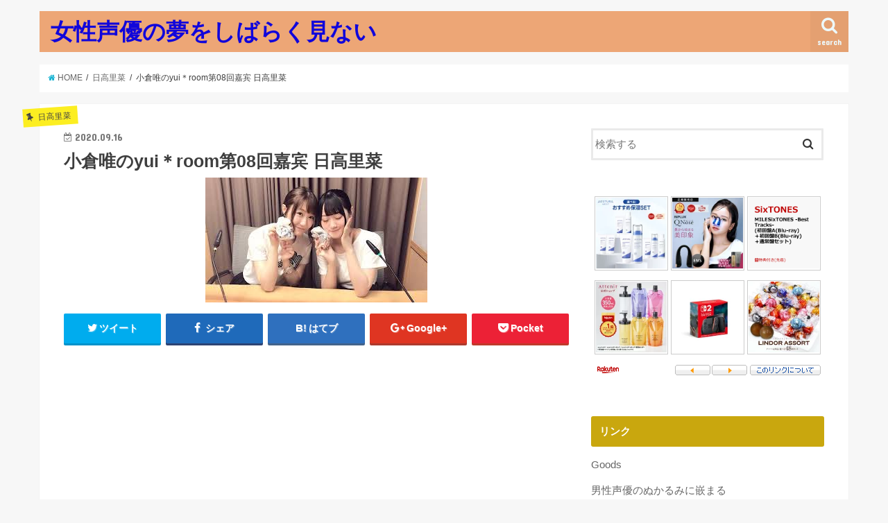

--- FILE ---
content_type: text/html; charset=UTF-8
request_url: https://orzorz.net/14067.html
body_size: 20714
content:
<!doctype html>
<!--[if lt IE 7]><html lang="ja" class="no-js lt-ie9 lt-ie8 lt-ie7"><![endif]-->
<!--[if (IE 7)&!(IEMobile)]><html lang="ja" class="no-js lt-ie9 lt-ie8"><![endif]-->
<!--[if (IE 8)&!(IEMobile)]><html lang="ja" class="no-js lt-ie9"><![endif]-->
<!--[if gt IE 8]><!--> <html lang="ja" class="no-js"><!--<![endif]-->

<head>
<meta charset="utf-8">
<meta http-equiv="X-UA-Compatible" content="IE=edge">
<title>小倉唯のyui＊room第08回嘉宾 日高里菜 | 女性声優の夢をしばらく見ない</title>
<meta name="HandheldFriendly" content="True">
<meta name="MobileOptimized" content="320">
<meta name="viewport" content="width=device-width, initial-scale=1"/>

<link rel="apple-touch-icon" href="https://orzorz.net/wp-content/themes/jstork/library/images/apple-touch-icon.png">
<link rel="icon" href="https://orzorz.net/wp-content/themes/jstork/library/images/favicon.png">

<link rel="pingback" href="https://orzorz.net/xmlrpc.php">

<!--[if IE]>
<link rel="shortcut icon" href="https://orzorz.net/wp-content/themes/jstork/library/images/favicon.ico">
<![endif]-->
<!--[if lt IE 9]>
<script src="//html5shiv.googlecode.com/svn/trunk/html5.js"></script>
<script src="//css3-mediaqueries-js.googlecode.com/svn/trunk/css3-mediaqueries.js"></script>
<![endif]-->




<!-- All in One SEO Pack 2.10 by Michael Torbert of Semper Fi Web Design[415,464] -->
<link rel="canonical" href="https://orzorz.net/14067.html" />
<!-- /all in one seo pack -->
<link rel='dns-prefetch' href='//s0.wp.com' />
<link rel='dns-prefetch' href='//ajax.googleapis.com' />
<link rel='dns-prefetch' href='//fonts.googleapis.com' />
<link rel='dns-prefetch' href='//maxcdn.bootstrapcdn.com' />
<link rel='dns-prefetch' href='//s.w.org' />
<link rel="alternate" type="application/rss+xml" title="女性声優の夢をしばらく見ない &raquo; フィード" href="https://orzorz.net/feed" />
<link rel="alternate" type="application/rss+xml" title="女性声優の夢をしばらく見ない &raquo; コメントフィード" href="https://orzorz.net/comments/feed" />
<link rel="alternate" type="application/rss+xml" title="女性声優の夢をしばらく見ない &raquo; 小倉唯のyui＊room第08回嘉宾 日高里菜 のコメントのフィード" href="https://orzorz.net/14067.html/feed" />
		<script type="text/javascript">
			window._wpemojiSettings = {"baseUrl":"https:\/\/s.w.org\/images\/core\/emoji\/12.0.0-1\/72x72\/","ext":".png","svgUrl":"https:\/\/s.w.org\/images\/core\/emoji\/12.0.0-1\/svg\/","svgExt":".svg","source":{"concatemoji":"https:\/\/orzorz.net\/wp-includes\/js\/wp-emoji-release.min.js"}};
			!function(e,a,t){var n,r,o,i=a.createElement("canvas"),p=i.getContext&&i.getContext("2d");function s(e,t){var a=String.fromCharCode;p.clearRect(0,0,i.width,i.height),p.fillText(a.apply(this,e),0,0);e=i.toDataURL();return p.clearRect(0,0,i.width,i.height),p.fillText(a.apply(this,t),0,0),e===i.toDataURL()}function c(e){var t=a.createElement("script");t.src=e,t.defer=t.type="text/javascript",a.getElementsByTagName("head")[0].appendChild(t)}for(o=Array("flag","emoji"),t.supports={everything:!0,everythingExceptFlag:!0},r=0;r<o.length;r++)t.supports[o[r]]=function(e){if(!p||!p.fillText)return!1;switch(p.textBaseline="top",p.font="600 32px Arial",e){case"flag":return s([55356,56826,55356,56819],[55356,56826,8203,55356,56819])?!1:!s([55356,57332,56128,56423,56128,56418,56128,56421,56128,56430,56128,56423,56128,56447],[55356,57332,8203,56128,56423,8203,56128,56418,8203,56128,56421,8203,56128,56430,8203,56128,56423,8203,56128,56447]);case"emoji":return!s([55357,56424,55356,57342,8205,55358,56605,8205,55357,56424,55356,57340],[55357,56424,55356,57342,8203,55358,56605,8203,55357,56424,55356,57340])}return!1}(o[r]),t.supports.everything=t.supports.everything&&t.supports[o[r]],"flag"!==o[r]&&(t.supports.everythingExceptFlag=t.supports.everythingExceptFlag&&t.supports[o[r]]);t.supports.everythingExceptFlag=t.supports.everythingExceptFlag&&!t.supports.flag,t.DOMReady=!1,t.readyCallback=function(){t.DOMReady=!0},t.supports.everything||(n=function(){t.readyCallback()},a.addEventListener?(a.addEventListener("DOMContentLoaded",n,!1),e.addEventListener("load",n,!1)):(e.attachEvent("onload",n),a.attachEvent("onreadystatechange",function(){"complete"===a.readyState&&t.readyCallback()})),(n=t.source||{}).concatemoji?c(n.concatemoji):n.wpemoji&&n.twemoji&&(c(n.twemoji),c(n.wpemoji)))}(window,document,window._wpemojiSettings);
		</script>
		<style type="text/css">
img.wp-smiley,
img.emoji {
	display: inline !important;
	border: none !important;
	box-shadow: none !important;
	height: 1em !important;
	width: 1em !important;
	margin: 0 .07em !important;
	vertical-align: -0.1em !important;
	background: none !important;
	padding: 0 !important;
}
</style>
	<link rel='stylesheet' id='wp-block-library-css'  href='https://orzorz.net/wp-includes/css/dist/block-library/style.min.css' type='text/css' media='all' />
<link rel='stylesheet' id='style-css'  href='https://orzorz.net/wp-content/themes/jstork/style.css' type='text/css' media='all' />
<link rel='stylesheet' id='child-style-css'  href='https://orzorz.net/wp-content/themes/jstork_custom/style.css' type='text/css' media='all' />
<link rel='stylesheet' id='slick-css'  href='https://orzorz.net/wp-content/themes/jstork/library/css/slick.css' type='text/css' media='all' />
<link rel='stylesheet' id='shortcode-css'  href='https://orzorz.net/wp-content/themes/jstork/library/css/shortcode.css' type='text/css' media='all' />
<link rel='stylesheet' id='gf_Concert-css'  href='//fonts.googleapis.com/css?family=Concert+One' type='text/css' media='all' />
<link rel='stylesheet' id='gf_Lato-css'  href='//fonts.googleapis.com/css?family=Lato' type='text/css' media='all' />
<link rel='stylesheet' id='fontawesome-css'  href='//maxcdn.bootstrapcdn.com/font-awesome/4.6.0/css/font-awesome.min.css' type='text/css' media='all' />
<link rel='stylesheet' id='remodal-css'  href='https://orzorz.net/wp-content/themes/jstork/library/css/remodal.css' type='text/css' media='all' />
<link rel='stylesheet' id='jetpack_css-css'  href='https://orzorz.net/wp-content/plugins/jetpack/css/jetpack.css' type='text/css' media='all' />
<script type='text/javascript' src='//ajax.googleapis.com/ajax/libs/jquery/1.12.2/jquery.min.js'></script>
<link rel='https://api.w.org/' href='https://orzorz.net/wp-json/' />
<link rel="EditURI" type="application/rsd+xml" title="RSD" href="https://orzorz.net/xmlrpc.php?rsd" />
<link rel="wlwmanifest" type="application/wlwmanifest+xml" href="https://orzorz.net/wp-includes/wlwmanifest.xml" /> 
<link rel='prev' title='【グリモアA】椎名ゆかり（cv 中原麻衣） ～快復祝い～' href='https://orzorz.net/14065.html' />
<link rel='next' title='上坂すみれの♡をつければかわいかろう 2020年8月1日' href='https://orzorz.net/14069.html' />

<link rel='shortlink' href='https://orzorz.net/?p=14067' />
<link rel="alternate" type="application/json+oembed" href="https://orzorz.net/wp-json/oembed/1.0/embed?url=https%3A%2F%2Forzorz.net%2F14067.html" />
<link rel="alternate" type="text/xml+oembed" href="https://orzorz.net/wp-json/oembed/1.0/embed?url=https%3A%2F%2Forzorz.net%2F14067.html&#038;format=xml" />
<style>.video-container{max-width:100% !important;}.eye-catch-wrap{display:none !important;}</style><!-- Favicon Rotator -->
<link rel="shortcut icon" href="https://orzorz.net/wp-content/uploads/2018/12/i16.png" />
<link rel="apple-touch-icon-precomposed" href="https://orzorz.net/wp-content/uploads/2018/12/i16-1.png" />
<!-- End Favicon Rotator -->
<style type='text/css'>img#wpstats{display:none}</style><style type="text/css">
body{color: #3E3E3E;}
a,#breadcrumb li a i{color: #1BB4D3;}
a:hover{color: #E69B9B;}
.article-footer .post-categories li a,.article-footer .tags a{  background: #1BB4D3;  border:1px solid #1BB4D3;}
.article-footer .tags a{color:#1BB4D3; background: none;}
.article-footer .post-categories li a:hover,.article-footer .tags a:hover{ background:#E69B9B;  border-color:#E69B9B;}
input[type="text"],input[type="password"],input[type="datetime"],input[type="datetime-local"],input[type="date"],input[type="month"],input[type="time"],input[type="week"],input[type="number"],input[type="email"],input[type="url"],input[type="search"],input[type="tel"],input[type="color"],select,textarea,.field { background-color: #ffffff;}
/*ヘッダー*/
.header{color: #ffffff;}
.header.bg,.header #inner-header,.menu-sp{background: #eda676;}
#logo a{color: #1106db;}
#g_nav .nav li a,.nav_btn,.menu-sp a,.menu-sp a,.menu-sp > ul:after{color: #edf9fc;}
#logo a:hover,#g_nav .nav li a:hover,.nav_btn:hover{color:#eeeeee;}
@media only screen and (min-width: 768px) {
.nav > li > a:after{background: #eeeeee;}
.nav ul {background: #ba7851;}
#g_nav .nav li ul.sub-menu li a{color: #f7f7f7;}
}
@media only screen and (max-width: 1165px) {
.site_description{
background: #eda676;
color: #ffffff;
}
}
/*メインエリア*/
#inner-content{background: #ffffff}
.top-post-list .post-list:before{background: #1BB4D3;}
.widget li a:after{color: #1BB4D3;}
/* 投稿ページ見出し */
.entry-content h2,.widgettitle{background: #c9a70e; color: #ffffff;}
.entry-content h3{border-color: #c9a70e;}
.h_boader .entry-content h2{border-color: #c9a70e; color: #3E3E3E;}
.h_balloon .entry-content h2:after{border-top-color: #c9a70e;}
/* リスト要素 */
.entry-content ul li:before{ background: #c9a70e;}
.entry-content ol li:before{ background: #c9a70e;}
/* カテゴリーラベル */
.post-list-card .post-list .eyecatch .cat-name,.top-post-list .post-list .eyecatch .cat-name,.byline .cat-name,.single .authorbox .author-newpost li .cat-name,.related-box li .cat-name,.carouselwrap .cat-name,.eyecatch .cat-name{background: #fcee21; color:  #444444;}
/* ランキングバッジ */
ul.wpp-list li a:before{background: #c9a70e; color: #ffffff;}
/* アーカイブのボタン */
.readmore a{border:1px solid #1BB4D3;color:#1BB4D3;}
.readmore a:hover{background:#1BB4D3;color:#fff;}
/* ボタンの色 */
.btn-wrap a{background: #1BB4D3;border: 1px solid #1BB4D3;}
.btn-wrap a:hover{background: #E69B9B;border-color: #E69B9B;}
.btn-wrap.simple a{border:1px solid #1BB4D3;color:#1BB4D3;}
.btn-wrap.simple a:hover{background:#1BB4D3;}
/* コメント */
.blue-btn, .comment-reply-link, #submit { background-color: #1BB4D3; }
.blue-btn:hover, .comment-reply-link:hover, #submit:hover, .blue-btn:focus, .comment-reply-link:focus, #submit:focus {background-color: #E69B9B; }
/* サイドバー */
#sidebar1{color: #444444;}
.widget a{text-decoration:none; color:#666666;}
.widget a:hover{color:#999999;}
/*フッター*/
#footer-top.bg,#footer-top .inner,.cta-inner{background-color: #ba7851; color: #CACACA;}
.footer a,#footer-top a{color: #f7f7f7;}
#footer-top .widgettitle{color: #CACACA;}
.footer.bg,.footer .inner {background-color: #ba7851;color: #CACACA;}
.footer-links li a:before{ color: #eda676;}
/* ページネーション */
.pagination a, .pagination span,.page-links a{border-color: #1BB4D3; color: #1BB4D3;}
.pagination .current,.pagination .current:hover,.page-links ul > li > span{background-color: #1BB4D3; border-color: #1BB4D3;}
.pagination a:hover, .pagination a:focus,.page-links a:hover, .page-links a:focus{background-color: #1BB4D3; color: #fff;}
</style>

<!-- Jetpack Open Graph Tags -->
<meta property="og:type" content="article" />
<meta property="og:title" content="小倉唯のyui＊room第08回嘉宾 日高里菜" />
<meta property="og:url" content="https://orzorz.net/14067.html" />
<meta property="og:description" content="小倉唯だけのチャンネル.関連ツイート" />
<meta property="article:published_time" content="2020-09-16T02:23:18+00:00" />
<meta property="article:modified_time" content="2020-09-16T02:23:18+00:00" />
<meta property="og:site_name" content="女性声優の夢をしばらく見ない" />
<meta property="og:image" content="https://s0.wp.com/i/blank.jpg" />
<meta property="og:locale" content="ja_JP" />
<meta name="twitter:creator" content="@iseudon20" />
<meta name="twitter:text:title" content="小倉唯のyui＊room第08回嘉宾 日高里菜" />
<meta name="twitter:card" content="summary" />

<!-- End Jetpack Open Graph Tags -->
</head>

<body class="post-template-default single single-post postid-14067 single-format-standard">
<div id="container" class="  ">

<header class="header animated fadeIn  " role="banner">
<div id="inner-header" class="wrap cf">
<div id="logo" class="gf ">
<p class="h1 text"><a href="https://orzorz.net">女性声優の夢をしばらく見ない</a></p>
</div>

<nav id="g_nav" role="navigation">
<a href="#searchbox" data-remodal-target="searchbox" class="nav_btn search_btn"><span class="text gf">search</span></a>

</nav>

<a href="#spnavi" data-remodal-target="spnavi" class="nav_btn"><span class="text gf">menu</span></a>


</div>
</header>


<div class="remodal" data-remodal-id="spnavi" data-remodal-options="hashTracking:false">
<button data-remodal-action="close" class="remodal-close"><span class="text gf">CLOSE</span></button>
<button data-remodal-action="close" class="remodal-close"><span class="text gf">CLOSE</span></button>
</div>



<div class="remodal searchbox" data-remodal-id="searchbox" data-remodal-options="hashTracking:false">
<div class="search cf"><dl><dt>キーワードで記事を検索</dt><dd><form role="search" method="get" id="searchform" class="searchform cf" action="https://orzorz.net/" >
		<input type="search" placeholder="検索する" value="" name="s" id="s" />
		<button type="submit" id="searchsubmit" ><i class="fa fa-search"></i></button>
		</form></dd></dl></div>
<button data-remodal-action="close" class="remodal-close"><span class="text gf">CLOSE</span></button>
</div>









<div id="breadcrumb" class="breadcrumb inner wrap cf"><ul><li itemscope itemtype="//data-vocabulary.org/Breadcrumb"><a href="https://orzorz.net/" itemprop="url"><i class="fa fa-home"></i><span itemprop="title"> HOME</span></a></li><li itemscope itemtype="//data-vocabulary.org/Breadcrumb"><a href="https://orzorz.net/category/%e6%97%a5%e9%ab%98%e9%87%8c%e8%8f%9c" itemprop="url"><span itemprop="title">日高里菜</span></a></li><li>小倉唯のyui＊room第08回嘉宾 日高里菜</li></ul></div>
<div id="content">
<div id="inner-content" class="wrap cf">

<main id="main" class="m-all t-all d-5of7 cf" role="main">
<article id="post-14067" class="post-14067 post type-post status-publish format-standard has-post-thumbnail hentry category-144 tag-189 article cf" role="article">
<header class="article-header entry-header">
<p class="byline entry-meta vcard cf">
<span class="cat-name cat-id-144">日高里菜</span>

<time class="date gf entry-date updated"  datetime="2020-09-16">2020.09.16</time>
<span class="writer name author"><span class="fn">tibi</span></span>
</p>

<h1 class="entry-title single-title" itemprop="headline" rel="bookmark">小倉唯のyui＊room第08回嘉宾 日高里菜</h1>

<figure class="eyecatch">
<img width="320" height="180" src="https://orzorz.net/wp-content/uploads/2020/09/mqdefault-183.jpg" class="attachment-post-thumbnail size-post-thumbnail wp-post-image" alt="" srcset="https://orzorz.net/wp-content/uploads/2020/09/mqdefault-183.jpg 320w, https://orzorz.net/wp-content/uploads/2020/09/mqdefault-183-300x169.jpg 300w" sizes="(max-width: 320px) 100vw, 320px" /></figure>
<div class="share short">
<div class="sns">
<ul class="clearfix">

<li class="twitter"> 
<a target="blank" href="http://twitter.com/intent/tweet?url=https%3A%2F%2Forzorz.net%2F14067.html&text=%E5%B0%8F%E5%80%89%E5%94%AF%E3%81%AEyui%EF%BC%8Aroom%E7%AC%AC08%E5%9B%9E%E5%98%89%E5%AE%BE+%E6%97%A5%E9%AB%98%E9%87%8C%E8%8F%9C&tw_p=tweetbutton" onclick="window.open(this.href, 'tweetwindow', 'width=550, height=450,personalbar=0,toolbar=0,scrollbars=1,resizable=1'); return false;"><i class="fa fa-twitter"></i><span class="text">ツイート</span><span class="count"></span></a>
</li>

<li class="facebook">
<a href="http://www.facebook.com/sharer.php?src=bm&u=https%3A%2F%2Forzorz.net%2F14067.html&t=%E5%B0%8F%E5%80%89%E5%94%AF%E3%81%AEyui%EF%BC%8Aroom%E7%AC%AC08%E5%9B%9E%E5%98%89%E5%AE%BE+%E6%97%A5%E9%AB%98%E9%87%8C%E8%8F%9C" onclick="javascript:window.open(this.href, '', 'menubar=no,toolbar=no,resizable=yes,scrollbars=yes,height=300,width=600');return false;"><i class="fa fa-facebook"></i>
<span class="text">シェア</span><span class="count"></span></a>
</li>

<li class="hatebu">       
<a href="http://b.hatena.ne.jp/add?mode=confirm&url=https://orzorz.net/14067.html&title=%E5%B0%8F%E5%80%89%E5%94%AF%E3%81%AEyui%EF%BC%8Aroom%E7%AC%AC08%E5%9B%9E%E5%98%89%E5%AE%BE+%E6%97%A5%E9%AB%98%E9%87%8C%E8%8F%9C" onclick="window.open(this.href, 'HBwindow', 'width=600, height=400, menubar=no, toolbar=no, scrollbars=yes'); return false;" target="_blank"><span class="text">はてブ</span><span class="count"></span></a>
</li>

<li class="googleplus">
<a href="https://plusone.google.com/_/+1/confirm?hl=ja&url=https://orzorz.net/14067.html" onclick="window.open(this.href, 'window', 'width=550, height=450,personalbar=0,toolbar=0,scrollbars=1,resizable=1'); return false;" rel="tooltip" data-toggle="tooltip" data-placement="top" title="GooglePlusで共有"><i class="fa fa-google-plus"></i><span class="text">Google+</span><span class="count"></span></a>
</li>

<li class="pocket">
<a href="http://getpocket.com/edit?url=https://orzorz.net/14067.html&title=小倉唯のyui＊room第08回嘉宾 日高里菜" onclick="window.open(this.href, 'FBwindow', 'width=550, height=350, menubar=no, toolbar=no, scrollbars=yes'); return false;"><i class="fa fa-get-pocket"></i><span class="text">Pocket</span><span class="count"></span></a></li>

</ul>
</div> 
</div></header>



<section class="entry-content cf">


<div><img style="width:1px;height:1px" src="https://img.youtube.com/vi/Z8Se8hqsAkw/mqdefault.jpg"></div>
<p><div class="youtube-container"><iframe title="小倉唯のyui＊room第08回嘉宾 日高里菜" width="728" height="546" src="https://www.youtube.com/embed/Z8Se8hqsAkw?feature=oembed" frameborder="0" allow="accelerometer; autoplay; clipboard-write; encrypted-media; gyroscope; picture-in-picture" allowfullscreen></iframe></div></p>
<div>小倉唯だけのチャンネル.</div>
<div>
<h2>関連ツイート</h2>
<div>
<blockquote class="twitter-tweet" data-width="550" data-dnt="true">
<p lang="ja" dir="ltr">ぜーんぜん！プレゼントが！うつせてなかったから！写真であげるるるるる。日高里菜の凄さを自慢するるるるるる。お待ちあれ！<br />え？みたいよね？？独り占めするかも悩む！<a href="https://twitter.com/hashtag/%E3%81%B2%E3%81%A0%E3%81%8B%E3%81%8F%E3%81%BE?src=hash&amp;ref_src=twsrc%5Etfw">#ひだかくま</a></p>
<p>&mdash; 加隈亜衣(かくまあい) (@aimausu) <a href="https://twitter.com/aimausu/status/1305877300232159233?ref_src=twsrc%5Etfw">September 15, 2020</a></p></blockquote>
<p><script async src="https://platform.twitter.com/widgets.js" charset="utf-8"></script></p>
<blockquote class="twitter-tweet" data-width="550" data-dnt="true">
<p lang="ja" dir="ltr">【定期】<br />喜多村英梨/豊口めぐみ/豊崎愛生/寿美奈子/佐藤聡美/竹達彩奈/日笠陽子/日高里菜/悠木碧</p>
<p>1人でも被ったらフォローしてくれると嬉しいです☆</p>
<p>&mdash; あ (@egusyabe) <a href="https://twitter.com/egusyabe/status/1306055658840580096?ref_src=twsrc%5Etfw">September 16, 2020</a></p></blockquote>
<p><script async src="https://platform.twitter.com/widgets.js" charset="utf-8"></script></p>
<blockquote class="twitter-tweet" data-width="550" data-dnt="true">
<p lang="ja" dir="ltr">【放送中】 ひだかくま / 日高里菜　加隈亜衣</p>
<p>&mdash; 超!A&amp;G+放送中番組BOT (@AandGplus_bot) <a href="https://twitter.com/AandGplus_bot/status/1306050301720276992?ref_src=twsrc%5Etfw">September 16, 2020</a></p></blockquote>
<p><script async src="https://platform.twitter.com/widgets.js" charset="utf-8"></script><br />
https://twitter.com/ryokost/status/1306049673094860800<br />
https://twitter.com/AGQRBot/status/1306049425710743552<br />
https://twitter.com/G12731941/status/1306047412121681920</p>
<blockquote class="twitter-tweet" data-width="550" data-dnt="true">
<p lang="ja" dir="ltr">先日の <a href="https://twitter.com/hashtag/%E3%82%B9%E3%83%88%E3%83%96%E3%83%A9?src=hash&amp;ref_src=twsrc%5Etfw">#ストブラ</a> の配信イベントは、種田梨沙さん、瀬戸麻沙美さん、日高里菜さん、葉山いくみさん、逢坂良太さん、金元寿子さん、会沢紗弥さん、朝井彩加さんが出演と豪華なイベントでした。「見逃した！」という方は、アーカイブチケットが販売中ですので、ぜひ！ <a href="https://t.co/t72vfgZKMR">https://t.co/t72vfgZKMR</a></p>
<p>&mdash; 福本岳史 (@fukupon0818) <a href="https://twitter.com/fukupon0818/status/1306043733402554369?ref_src=twsrc%5Etfw">September 16, 2020</a></p></blockquote>
<p><script async src="https://platform.twitter.com/widgets.js" charset="utf-8"></script></p>
<blockquote class="twitter-tweet" data-width="550" data-dnt="true">
<p lang="ja" dir="ltr">ホマレとカスミちゃんとキャルとユニちゃん先輩とユイとミミちゃんすき</p>
<p>大西沙織、種田梨沙、日高里菜キャラは問答無用でみんなすき</p>
<p>&mdash; アンティ (@antipast32) <a href="https://twitter.com/antipast32/status/1306041037744340992?ref_src=twsrc%5Etfw">September 16, 2020</a></p></blockquote>
<p><script async src="https://platform.twitter.com/widgets.js" charset="utf-8"></script></p>
<blockquote class="twitter-tweet" data-width="550" data-dnt="true">
<p lang="ja" dir="ltr">昨日の銭天堂、すみれちゃんのママが日高里菜だった。</p>
<p>&mdash; オスシダイスキー (@osushi9000) <a href="https://twitter.com/osushi9000/status/1306030783929352192?ref_src=twsrc%5Etfw">September 16, 2020</a></p></blockquote>
<p><script async src="https://platform.twitter.com/widgets.js" charset="utf-8"></script></p>
<blockquote class="twitter-tweet" data-width="550" data-dnt="true">
<p lang="ja" dir="ltr">「 <a href="https://twitter.com/hashtag/%E6%97%A5%E9%AB%98%E9%87%8C%E8%8F%9C?src=hash&amp;ref_src=twsrc%5Etfw">#日高里菜</a> さん 」 希望いたします。</p>
<p>&mdash; Yuki Sitaya (@Yuki_Sitaya) <a href="https://twitter.com/Yuki_Sitaya/status/1306030267761483776?ref_src=twsrc%5Etfw">September 16, 2020</a></p></blockquote>
<p><script async src="https://platform.twitter.com/widgets.js" charset="utf-8"></script></p>
<blockquote class="twitter-tweet" data-width="550" data-dnt="true">
<p lang="ja" dir="ltr">日高里菜にゃんだから午後も働く</p>
<p>&mdash; 櫻井botその2 (@Y_Sakurai_bot2) <a href="https://twitter.com/Y_Sakurai_bot2/status/1306025392877318144?ref_src=twsrc%5Etfw">September 16, 2020</a></p></blockquote>
<p><script async src="https://platform.twitter.com/widgets.js" charset="utf-8"></script>
</div>
</div>

<div class="add">
<div id="text-5" class="widget widget_text">			<div class="textwidget"><p><script type="text/javascript">rakuten_design="slide";rakuten_affiliateId="1789a0d8.ef913f1a.1789a0d9.4cbc1082";rakuten_items="ctsmatch";rakuten_genreId="0";rakuten_size="728x200";rakuten_target="_blank";rakuten_theme="gray";rakuten_border="on";rakuten_auto_mode="on";rakuten_genre_title="off";rakuten_recommend="on";rakuten_ts="1619062342994";</script><script type="text/javascript" src="https://xml.affiliate.rakuten.co.jp/widget/js/rakuten_widget.js"></script></p>
</div>
		</div></div>

</section>


<footer class="article-footer">
<ul class="post-categories">
	<li><a href="https://orzorz.net/category/%e6%97%a5%e9%ab%98%e9%87%8c%e8%8f%9c" rel="category tag">日高里菜</a></li></ul><p class="tags"><a href="https://orzorz.net/tag/%e6%97%a5%e9%ab%98%e9%87%8c%e8%8f%9c" rel="tag">日高里菜</a></p></footer>




<div class="sharewrap wow animated fadeIn" data-wow-delay="0.5s">

<div class="share">
<div class="sns">
<ul class="clearfix">

<li class="twitter"> 
<a target="blank" href="http://twitter.com/intent/tweet?url=https%3A%2F%2Forzorz.net%2F14067.html&text=%E5%B0%8F%E5%80%89%E5%94%AF%E3%81%AEyui%EF%BC%8Aroom%E7%AC%AC08%E5%9B%9E%E5%98%89%E5%AE%BE+%E6%97%A5%E9%AB%98%E9%87%8C%E8%8F%9C&tw_p=tweetbutton" onclick="window.open(this.href, 'tweetwindow', 'width=550, height=450,personalbar=0,toolbar=0,scrollbars=1,resizable=1'); return false;"><i class="fa fa-twitter"></i><span class="text">ツイート</span><span class="count"></span></a>
</li>

<li class="facebook">
<a href="http://www.facebook.com/sharer.php?src=bm&u=https%3A%2F%2Forzorz.net%2F14067.html&t=%E5%B0%8F%E5%80%89%E5%94%AF%E3%81%AEyui%EF%BC%8Aroom%E7%AC%AC08%E5%9B%9E%E5%98%89%E5%AE%BE+%E6%97%A5%E9%AB%98%E9%87%8C%E8%8F%9C" onclick="javascript:window.open(this.href, '', 'menubar=no,toolbar=no,resizable=yes,scrollbars=yes,height=300,width=600');return false;"><i class="fa fa-facebook"></i>
<span class="text">シェア</span><span class="count"></span></a>
</li>

<li class="hatebu">       
<a href="http://b.hatena.ne.jp/add?mode=confirm&url=https://orzorz.net/14067.html&title=%E5%B0%8F%E5%80%89%E5%94%AF%E3%81%AEyui%EF%BC%8Aroom%E7%AC%AC08%E5%9B%9E%E5%98%89%E5%AE%BE+%E6%97%A5%E9%AB%98%E9%87%8C%E8%8F%9C" onclick="window.open(this.href, 'HBwindow', 'width=600, height=400, menubar=no, toolbar=no, scrollbars=yes'); return false;" target="_blank"><span class="text">はてブ</span><span class="count"></span></a>
</li>

<li class="googleplus">
<a href="https://plusone.google.com/_/+1/confirm?hl=ja&url=https://orzorz.net/14067.html" onclick="window.open(this.href, 'window', 'width=550, height=450,personalbar=0,toolbar=0,scrollbars=1,resizable=1'); return false;" rel="tooltip" data-toggle="tooltip" data-placement="top" title="GooglePlusで共有"><i class="fa fa-google-plus"></i><span class="text">Google+</span><span class="count"></span></a>
</li>

<li class="pocket">
<a href="http://getpocket.com/edit?url=https://orzorz.net/14067.html&title=小倉唯のyui＊room第08回嘉宾 日高里菜" onclick="window.open(this.href, 'FBwindow', 'width=550, height=350, menubar=no, toolbar=no, scrollbars=yes'); return false;"><i class="fa fa-get-pocket"></i><span class="text">Pocket</span><span class="count"></span></a></li>

<li class="feedly">
<a href="http://feedly.com/index.html#subscription%2Ffeed%2Fhttp%3A%2F%2Forzorz.net%2Ffeed"  target="blank"><i class="fa fa-rss"></i><span class="text">feedly</span><span class="count"></span></a></li>    
</ul>
</div>
</div></div>




	<div id="respond" class="comment-respond">
		<h3 id="reply-title" class="comment-reply-title">コメントを残す <small><a rel="nofollow" id="cancel-comment-reply-link" href="/14067.html#respond" style="display:none;">コメントをキャンセル</a></small></h3>			<form action="https://orzorz.net/wp-comments-post.php" method="post" id="commentform" class="comment-form" novalidate>
				<p class="comment-notes"><span id="email-notes">メールアドレスが公開されることはありません。</span> <span class="required">*</span> が付いている欄は必須項目です</p><p class="comment-form-comment"><label for="comment">コメント</label> <textarea id="comment" name="comment" cols="45" rows="8" maxlength="65525" required="required"></textarea></p><p class="comment-form-author"><label for="author">名前 <span class="required">*</span></label> <input id="author" name="author" type="text" value="" size="30" maxlength="245" required='required' /></p>
<p class="comment-form-email"><label for="email">メール <span class="required">*</span></label> <input id="email" name="email" type="email" value="" size="30" maxlength="100" aria-describedby="email-notes" required='required' /></p>
<p class="comment-form-url"><label for="url">サイト</label> <input id="url" name="url" type="url" value="" size="30" maxlength="200" /></p>
<p class="form-submit"><input name="submit" type="submit" id="submit" class="submit" value="コメントを送信" /> <input type='hidden' name='comment_post_ID' value='14067' id='comment_post_ID' />
<input type='hidden' name='comment_parent' id='comment_parent' value='0' />
</p><p style="display: none;"><input type="hidden" id="akismet_comment_nonce" name="akismet_comment_nonce" value="07b1f66937" /></p><p style="display: none;"><input type="hidden" id="ak_js" name="ak_js" value="213"/></p>			</form>
			</div><!-- #respond -->
	
</article>

<div class="np-post">
<div class="navigation">
<div class="prev np-post-list">
<a href="https://orzorz.net/14069.html" class="cf">
<figure class="eyecatch"><img width="150" height="150" src="https://orzorz.net/wp-content/uploads/2020/09/mqdefault-184-150x150.jpg" class="attachment-thumbnail size-thumbnail wp-post-image" alt="" /></figure>
<span class="ttl">上坂すみれの♡をつければかわいかろう 2020年8月1日</span>
</a>
</div>

<div class="next np-post-list">
<a href="https://orzorz.net/14065.html" class="cf">
<span class="ttl">【グリモアA】椎名ゆかり（cv 中原麻衣） ～快復祝い～</span>
<figure class="eyecatch"><img width="150" height="150" src="https://orzorz.net/wp-content/uploads/2020/09/mqdefault-182-150x150.jpg" class="attachment-thumbnail size-thumbnail wp-post-image" alt="" /></figure>
</a>
</div>
</div>
</div>

  <div class="related-box original-related wow animated fadeIn cf">
    <div class="inbox">
	    <h2 class="related-h h_ttl"><span class="gf">RECOMMEND</span>こちらの記事も人気です。</h2>
		    <div class="related-post">
				<ul class="related-list cf">

  	        <li rel="bookmark" title="【 声優 ラジオ 】 瀬戸麻沙美 の リアル な モノマネ に 日高里菜 は何故か納得してしまう？！  【 盾の勇者の成り上がり 】">
		        <a href="https://orzorz.net/5011.html" rel=\"bookmark" title="【 声優 ラジオ 】 瀬戸麻沙美 の リアル な モノマネ に 日高里菜 は何故か納得してしまう？！  【 盾の勇者の成り上がり 】" class="title">
		        	<figure class="eyecatch">
	        	                <img width="300" height="169" src="https://orzorz.net/wp-content/uploads/2019/08/mqdefault-358.jpg" class="attachment-post-thum size-post-thum wp-post-image" alt="" srcset="https://orzorz.net/wp-content/uploads/2019/08/mqdefault-358.jpg 320w, https://orzorz.net/wp-content/uploads/2019/08/mqdefault-358-300x169.jpg 300w" sizes="(max-width: 300px) 100vw, 300px" />	        	        		<span class="cat-name">日高里菜</span>
		            </figure>
					<time class="date gf">2019.8.31</time>
					<h3 class="ttl">
						【 声優 ラジオ 】 瀬戸麻沙美 の リアル な モノマネ に 日高里菜…					</h3>
				</a>
	        </li>
  	        <li rel="bookmark" title="【予告編#1】とある科学の一方通行 (2019) &#8211; 岡本信彦,日高里菜,久保ユリカ">
		        <a href="https://orzorz.net/8209.html" rel=\"bookmark" title="【予告編#1】とある科学の一方通行 (2019) &#8211; 岡本信彦,日高里菜,久保ユリカ" class="title">
		        	<figure class="eyecatch">
	        	                <img width="300" height="180" src="https://orzorz.net/wp-content/uploads/2020/01/mqdefault-152-300x180.jpg" class="attachment-post-thum size-post-thum wp-post-image" alt="" />	        	        		<span class="cat-name">日高里菜</span>
		            </figure>
					<time class="date gf">2020.1.14</time>
					<h3 class="ttl">
						【予告編#1】とある科学の一方通行 (2019) - 岡本信彦,日高里菜…					</h3>
				</a>
	        </li>
  	        <li rel="bookmark" title="朝日奈央　松岡茉優　百田夏菜子　日高里菜　「お祝い 　劇団ひとり２」">
		        <a href="https://orzorz.net/21370.html" rel=\"bookmark" title="朝日奈央　松岡茉優　百田夏菜子　日高里菜　「お祝い 　劇団ひとり２」" class="title">
		        	<figure class="eyecatch">
	        	                <img width="300" height="180" src="https://orzorz.net/wp-content/uploads/2022/11/mqdefault-6-300x180.jpg" class="attachment-post-thum size-post-thum wp-post-image" alt="" />	        	        		<span class="cat-name">日高里菜</span>
		            </figure>
					<time class="date gf">2022.11.2</time>
					<h3 class="ttl">
						朝日奈央　松岡茉優　百田夏菜子　日高里菜　「お祝い 　劇団ひとり２」					</h3>
				</a>
	        </li>
  	        <li rel="bookmark" title="【白猫】CLOSESKY:DESTRUCTION-後章- サヤ (cv:日高里菜) with ジン(cv:島﨑信長) 思い出">
		        <a href="https://orzorz.net/28888.html" rel=\"bookmark" title="【白猫】CLOSESKY:DESTRUCTION-後章- サヤ (cv:日高里菜) with ジン(cv:島﨑信長) 思い出" class="title">
		        	<figure class="eyecatch">
	        	                <img width="300" height="180" src="https://orzorz.net/wp-content/uploads/2025/06/mqdefault-22-300x180.jpg" class="attachment-post-thum size-post-thum wp-post-image" alt="" />	        	        		<span class="cat-name">日高里菜</span>
		            </figure>
					<time class="date gf">2025.6.6</time>
					<h3 class="ttl">
						【白猫】CLOSESKY:DESTRUCTION-後章- サヤ (cv:…					</h3>
				</a>
	        </li>
  	        <li rel="bookmark" title="[ENG SUBS] CHOYOYU! Countdown &#8211; Hidaka Rina">
		        <a href="https://orzorz.net/8865.html" rel=\"bookmark" title="[ENG SUBS] CHOYOYU! Countdown &#8211; Hidaka Rina" class="title">
		        	<figure class="eyecatch">
	        	                <img width="300" height="180" src="https://orzorz.net/wp-content/uploads/2020/02/mqdefault-114-300x180.jpg" class="attachment-post-thum size-post-thum wp-post-image" alt="" />	        	        		<span class="cat-name">日高里菜</span>
		            </figure>
					<time class="date gf">2020.2.10</time>
					<h3 class="ttl">
						[ENG SUBS] CHOYOYU! Countdown - Hida…					</h3>
				</a>
	        </li>
  	        <li rel="bookmark" title="TVアニメ『超余裕！』10月3日(木)放送開始！日高里菜さんがクマウサと一緒にカウントダウン再登場！">
		        <a href="https://orzorz.net/8173.html" rel=\"bookmark" title="TVアニメ『超余裕！』10月3日(木)放送開始！日高里菜さんがクマウサと一緒にカウントダウン再登場！" class="title">
		        	<figure class="eyecatch">
	        	                <img width="300" height="180" src="https://orzorz.net/wp-content/uploads/2020/01/mqdefault-134-300x180.jpg" class="attachment-post-thum size-post-thum wp-post-image" alt="" />	        	        		<span class="cat-name">日高里菜</span>
		            </figure>
					<time class="date gf">2020.1.12</time>
					<h3 class="ttl">
						TVアニメ『超余裕！』10月3日(木)放送開始！日高里菜さんがクマウサと…					</h3>
				</a>
	        </li>
  	        <li rel="bookmark" title="【種田梨沙 日高里菜】時間に追われるのが好きな日高里菜">
		        <a href="https://orzorz.net/16006.html" rel=\"bookmark" title="【種田梨沙 日高里菜】時間に追われるのが好きな日高里菜" class="title">
		        	<figure class="eyecatch">
	        	                <img width="300" height="180" src="https://orzorz.net/wp-content/uploads/2021/01/mqdefault-126-300x180.jpg" class="attachment-post-thum size-post-thum wp-post-image" alt="" />	        	        		<span class="cat-name">日高里菜</span>
		            </figure>
					<time class="date gf">2021.1.28</time>
					<h3 class="ttl">
						【種田梨沙 日高里菜】時間に追われるのが好きな日高里菜					</h3>
				</a>
	        </li>
  	        <li rel="bookmark" title="シリカ 登場イベント①（CV:日高里菜）【ソードアートオンライン アリシゼーション リコリス】">
		        <a href="https://orzorz.net/13403.html" rel=\"bookmark" title="シリカ 登場イベント①（CV:日高里菜）【ソードアートオンライン アリシゼーション リコリス】" class="title">
		        	<figure class="eyecatch">
	        	                <img width="300" height="180" src="https://orzorz.net/wp-content/uploads/2020/08/mqdefault-219-300x180.jpg" class="attachment-post-thum size-post-thum wp-post-image" alt="" />	        	        		<span class="cat-name">日高里菜</span>
		            </figure>
					<time class="date gf">2020.8.19</time>
					<h3 class="ttl">
						シリカ 登場イベント①（CV:日高里菜）【ソードアートオンライン アリシ…					</h3>
				</a>
	        </li>
  
  			</ul>
	    </div>
    </div>
</div>
  
<div class="authorbox wow animated fadeIn" data-wow-delay="0.5s">
</div>
</main>
<div id="sidebar1" class="sidebar m-all t-all d-2of7 cf" role="complementary">

<div id="search-2" class="widget widget_search"><form role="search" method="get" id="searchform" class="searchform cf" action="https://orzorz.net/" >
		<input type="search" placeholder="検索する" value="" name="s" id="s" />
		<button type="submit" id="searchsubmit" ><i class="fa fa-search"></i></button>
		</form></div><div id="text-4" class="widget widget_text">			<div class="textwidget"><p><script type="text/javascript">rakuten_design="slide";rakuten_affiliateId="1789a0d8.ef913f1a.1789a0d9.4cbc1082";rakuten_items="ctsmatch";rakuten_genreId="0";rakuten_size="336x280";rakuten_target="_blank";rakuten_theme="gray";rakuten_border="off";rakuten_auto_mode="on";rakuten_genre_title="off";rakuten_recommend="on";rakuten_ts="1619062284901";</script><script type="text/javascript" src="https://xml.affiliate.rakuten.co.jp/widget/js/rakuten_widget.js"></script></p>
</div>
		</div><div id="text-7" class="widget widget_text"><h4 class="widgettitle"><span>リンク</span></h4>			<div class="textwidget"><p><a href="https://orzorz.net/2/index.html">Goods</a></p>
<p><a href="https://sas.tokyo">男性声優のぬかるみに嵌まる</a></p>
</div>
		</div><div id="categories-2" class="widget widget_categories"><h4 class="widgettitle"><span>カテゴリー</span></h4>		<ul>
				<li class="cat-item cat-item-153"><a href="https://orzorz.net/category/m%e3%83%bba%e3%83%bbo" title="M・A・O">M・A・O</a>
</li>
	<li class="cat-item cat-item-411"><a href="https://orzorz.net/category/%e3%81%99%e3%81%9a%e3%81%8d%e3%81%91%e3%81%84%e3%81%93" title="すずきけいこ">すずきけいこ</a>
</li>
	<li class="cat-item cat-item-109"><a href="https://orzorz.net/category/%e3%81%9f%e3%81%8b%e3%81%af%e3%81%97%e6%99%ba%e7%a7%8b" title="たかはし智秋">たかはし智秋</a>
</li>
	<li class="cat-item cat-item-412"><a href="https://orzorz.net/category/%e3%81%9f%e3%81%bf%e3%82%84%e3%81%99%e3%81%a8%e3%82%82%e3%81%88" title="たみやすともえ">たみやすともえ</a>
</li>
	<li class="cat-item cat-item-413"><a href="https://orzorz.net/category/%e3%82%84%e3%81%aa%e3%81%9b%e3%81%aa%e3%81%a4%e3%81%bf" title="やなせなつみ">やなせなつみ</a>
</li>
	<li class="cat-item cat-item-165"><a href="https://orzorz.net/category/%e3%82%86%e3%81%8b%e3%81%aa" title="ゆかな">ゆかな</a>
</li>
	<li class="cat-item cat-item-330"><a href="https://orzorz.net/category/%e3%82%86%e3%81%8d%e3%81%ae%e3%81%95%e3%81%a4%e3%81%8d" title="ゆきのさつき">ゆきのさつき</a>
</li>
	<li class="cat-item cat-item-319"><a href="https://orzorz.net/category/%e3%82%88%e3%81%93%e3%81%96%e3%82%8f%e3%81%91%e3%81%84%e5%ad%90" title="よこざわけい子">よこざわけい子</a>
</li>
	<li class="cat-item cat-item-398"><a href="https://orzorz.net/category/%e3%83%95%e3%82%a1%e3%82%a4%e3%83%ab%e3%83%bc%e3%82%ba%e3%81%82%e3%81%84" title="ファイルーズあい">ファイルーズあい</a>
</li>
	<li class="cat-item cat-item-151"><a href="https://orzorz.net/category/%e3%83%96%e3%83%aa%e3%83%89%e3%82%ab%e3%83%83%e3%83%88%e3%82%bb%e3%83%bc%e3%83%a9%e6%81%b5%e7%be%8e" title="ブリドカットセーラ恵美">ブリドカットセーラ恵美</a>
</li>
	<li class="cat-item cat-item-158"><a href="https://orzorz.net/category/%e4%b8%89%e6%a3%ae%e3%81%99%e3%81%9a%e3%81%93" title="三森すずこ">三森すずこ</a>
</li>
	<li class="cat-item cat-item-155"><a href="https://orzorz.net/category/%e4%b8%89%e6%be%a4%e7%b4%97%e5%8d%83%e9%a6%99" title="三澤紗千香">三澤紗千香</a>
</li>
	<li class="cat-item cat-item-98"><a href="https://orzorz.net/category/%e4%b8%89%e7%93%b6%e7%94%b1%e5%b8%83%e5%ad%90" title="三瓶由布子">三瓶由布子</a>
</li>
	<li class="cat-item cat-item-289"><a href="https://orzorz.net/category/%e4%b8%89%e7%9f%b3%e7%90%b4%e4%b9%83" title="三石琴乃">三石琴乃</a>
</li>
	<li class="cat-item cat-item-13"><a href="https://orzorz.net/category/%e4%b8%8a%e5%9d%82%e3%81%99%e3%81%bf%e3%82%8c" title="上坂すみれ">上坂すみれ</a>
</li>
	<li class="cat-item cat-item-61"><a href="https://orzorz.net/category/%e4%b8%8a%e7%94%b0%e9%ba%97%e5%a5%88" title="上田麗奈">上田麗奈</a>
</li>
	<li class="cat-item cat-item-307"><a href="https://orzorz.net/category/%e4%b8%8b%e5%9c%b0%e7%b4%ab%e9%87%8e" title="下地紫野">下地紫野</a>
</li>
	<li class="cat-item cat-item-337"><a href="https://orzorz.net/category/%e4%b8%8b%e7%94%b0%e9%ba%bb%e7%be%8e" title="下田麻美">下田麻美</a>
</li>
	<li class="cat-item cat-item-310"><a href="https://orzorz.net/category/%e4%b8%ad%e4%b8%8a%e8%82%b2%e5%ae%9f" title="中上育実">中上育実</a>
</li>
	<li class="cat-item cat-item-130"><a href="https://orzorz.net/category/%e4%b8%ad%e5%8e%9f%e9%ba%bb%e8%a1%a3" title="中原麻衣">中原麻衣</a>
</li>
	<li class="cat-item cat-item-129"><a href="https://orzorz.net/category/%e4%b8%ad%e5%b3%b6%e6%84%9b" title="中島愛">中島愛</a>
</li>
	<li class="cat-item cat-item-518"><a href="https://orzorz.net/category/%e4%b8%ad%e6%9d%91%e6%82%a0%e4%b8%80" title="中村悠一">中村悠一</a>
</li>
	<li class="cat-item cat-item-533"><a href="https://orzorz.net/category/%e4%b8%ad%e6%9d%91%e7%b9%aa%e9%87%8c%e5%ad%90" title="中村繪里子">中村繪里子</a>
</li>
	<li class="cat-item cat-item-311"><a href="https://orzorz.net/category/%e4%b8%b8%e5%b2%a1%e5%92%8c%e4%bd%b3%e5%a5%88" title="丸岡和佳奈">丸岡和佳奈</a>
</li>
	<li class="cat-item cat-item-532"><a href="https://orzorz.net/category/%e4%b8%b9%e4%b8%8b%e6%a1%9c" title="丹下桜">丹下桜</a>
</li>
	<li class="cat-item cat-item-85"><a href="https://orzorz.net/category/%e4%b9%85%e4%bf%9d%e3%83%a6%e3%83%aa%e3%82%ab" title="久保ユリカ">久保ユリカ</a>
</li>
	<li class="cat-item cat-item-320"><a href="https://orzorz.net/category/%e4%b9%85%e4%bf%9d%e7%94%b0%e6%9c%aa%e5%a4%a2" title="久保田未夢">久保田未夢</a>
</li>
	<li class="cat-item cat-item-314"><a href="https://orzorz.net/category/%e4%b9%85%e5%b7%9d%e7%b6%be" title="久川綾">久川綾</a>
</li>
	<li class="cat-item cat-item-8"><a href="https://orzorz.net/category/%e4%b9%85%e9%87%8e%e7%be%8e%e5%92%b2" title="久野美咲">久野美咲</a>
</li>
	<li class="cat-item cat-item-51"><a href="https://orzorz.net/category/%e4%ba%94%e5%8d%81%e5%b5%90%e8%a3%95%e7%be%8e" title="五十嵐裕美">五十嵐裕美</a>
</li>
	<li class="cat-item cat-item-401"><a href="https://orzorz.net/category/%e4%ba%95%e4%b8%8a%e3%81%bb%e3%81%ae%e8%8a%b1" title="井上ほの花">井上ほの花</a>
</li>
	<li class="cat-item cat-item-58"><a href="https://orzorz.net/category/%e4%ba%95%e4%b8%8a%e5%96%9c%e4%b9%85%e5%ad%90" title="井上喜久子">井上喜久子</a>
</li>
	<li class="cat-item cat-item-59"><a href="https://orzorz.net/category/%e4%ba%95%e4%b8%8a%e9%ba%bb%e9%87%8c%e5%a5%88" title="井上麻里奈">井上麻里奈</a>
</li>
	<li class="cat-item cat-item-52"><a href="https://orzorz.net/category/%e4%ba%95%e5%8f%a3%e8%a3%95%e9%a6%99" title="井口裕香">井口裕香</a>
</li>
	<li class="cat-item cat-item-511"><a href="https://orzorz.net/category/%e4%bb%8a%e4%ba%95%e9%ba%bb%e7%be%8e" title="今井麻美">今井麻美</a>
</li>
	<li class="cat-item cat-item-54"><a href="https://orzorz.net/category/%e4%bc%8a%e7%80%ac%e8%8c%89%e8%8e%89%e4%b9%9f" title="伊瀬茉莉也">伊瀬茉莉也</a>
</li>
	<li class="cat-item cat-item-55"><a href="https://orzorz.net/category/%e4%bc%8a%e8%97%a4%e3%81%8b%e3%81%aa%e6%81%b5" title="伊藤かな恵">伊藤かな恵</a>
</li>
	<li class="cat-item cat-item-57"><a href="https://orzorz.net/category/%e4%bc%8a%e8%97%a4%e7%be%8e%e6%9d%a5" title="伊藤美来">伊藤美来</a>
</li>
	<li class="cat-item cat-item-56"><a href="https://orzorz.net/category/%e4%bc%8a%e8%97%a4%e9%9d%99" title="伊藤静">伊藤静</a>
</li>
	<li class="cat-item cat-item-391"><a href="https://orzorz.net/category/%e4%bd%90%e4%bc%af%e4%bc%8a%e7%b9%94" title="佐伯伊織">佐伯伊織</a>
</li>
	<li class="cat-item cat-item-6"><a href="https://orzorz.net/category/%e4%bd%90%e5%80%89%e7%b6%be%e9%9f%b3" title="佐倉綾音">佐倉綾音</a>
</li>
	<li class="cat-item cat-item-96"><a href="https://orzorz.net/category/%e4%bd%90%e8%97%a4%e5%88%a9%e5%a5%88" title="佐藤利奈">佐藤利奈</a>
</li>
	<li class="cat-item cat-item-414"><a href="https://orzorz.net/category/%e4%bd%90%e8%97%a4%e6%9c%b1" title="佐藤朱">佐藤朱</a>
</li>
	<li class="cat-item cat-item-95"><a href="https://orzorz.net/category/%e4%bd%90%e8%97%a4%e8%81%a1%e7%be%8e" title="佐藤聡美">佐藤聡美</a>
</li>
	<li class="cat-item cat-item-415"><a href="https://orzorz.net/category/%e4%bd%b3%e5%8e%9f%e8%90%8c%e6%9e%9d" title="佳原萌枝">佳原萌枝</a>
</li>
	<li class="cat-item cat-item-63"><a href="https://orzorz.net/category/%e5%86%85%e5%b1%b1%e5%a4%95%e5%ae%9f" title="内山夕実">内山夕実</a>
</li>
	<li class="cat-item cat-item-62"><a href="https://orzorz.net/category/%e5%86%85%e7%94%b0%e5%bd%a9" title="内田彩">内田彩</a>
</li>
	<li class="cat-item cat-item-7"><a href="https://orzorz.net/category/%e5%86%85%e7%94%b0%e7%9c%9f%e7%a4%bc" title="内田真礼">内田真礼</a>
</li>
	<li class="cat-item cat-item-416"><a href="https://orzorz.net/category/%e5%86%85%e7%94%b0%e7%a7%80" title="内田秀">内田秀</a>
</li>
	<li class="cat-item cat-item-517"><a href="https://orzorz.net/category/%e5%86%a8%e5%b2%a1%e7%be%8e%e6%b2%99%e5%ad%90" title="冨岡美沙子">冨岡美沙子</a>
</li>
	<li class="cat-item cat-item-394"><a href="https://orzorz.net/category/%e5%89%8d%e7%94%b0%e4%bd%b3%e7%b9%94%e9%87%8c" title="前田佳織里">前田佳織里</a>
</li>
	<li class="cat-item cat-item-77"><a href="https://orzorz.net/category/%e5%8a%a0%e8%97%a4%e8%8b%b1%e7%be%8e%e9%87%8c" title="加藤英美里">加藤英美里</a>
</li>
	<li class="cat-item cat-item-76"><a href="https://orzorz.net/category/%e5%8a%a0%e9%9a%88%e4%ba%9c%e8%a1%a3" title="加隈亜衣">加隈亜衣</a>
</li>
	<li class="cat-item cat-item-516"><a href="https://orzorz.net/category/%e5%8d%83%e6%9c%ac%e6%9c%a8%e5%bd%a9%e8%8a%b1" title="千本木彩花">千本木彩花</a>
</li>
	<li class="cat-item cat-item-544"><a href="https://orzorz.net/category/%e5%8d%97%e6%97%a9%e7%b4%80" title="南早紀">南早紀</a>
</li>
	<li class="cat-item cat-item-132"><a href="https://orzorz.net/category/%e5%8d%97%e6%a2%9d%e6%84%9b%e4%b9%83" title="南條愛乃">南條愛乃</a>
</li>
	<li class="cat-item cat-item-324"><a href="https://orzorz.net/category/%e5%8e%9f%e5%a5%88%e6%b4%a5%e5%ad%90" title="原奈津子">原奈津子</a>
</li>
	<li class="cat-item cat-item-140"><a href="https://orzorz.net/category/%e5%8e%9f%e7%94%b1%e5%ae%9f" title="原由実">原由実</a>
</li>
	<li class="cat-item cat-item-293"><a href="https://orzorz.net/category/%e5%8f%a4%e8%b3%80%e8%91%b5" title="古賀葵">古賀葵</a>
</li>
	<li class="cat-item cat-item-549"><a href="https://orzorz.net/category/%e5%90%89%e5%b2%a1%e8%8c%89%e7%a5%90" title="吉岡茉祐">吉岡茉祐</a>
</li>
	<li class="cat-item cat-item-417"><a href="https://orzorz.net/category/%e5%90%89%e6%ad%a6%e5%8d%83%e9%a2%af" title="吉武千颯">吉武千颯</a>
</li>
	<li class="cat-item cat-item-548"><a href="https://orzorz.net/category/%e5%90%89%e7%94%b0%e6%9c%89%e9%87%8c" title="吉田有里">吉田有里</a>
</li>
	<li class="cat-item cat-item-131"><a href="https://orzorz.net/category/%e5%90%8d%e5%a1%9a%e4%bd%b3%e7%b9%94" title="名塚佳織">名塚佳織</a>
</li>
	<li class="cat-item cat-item-418"><a href="https://orzorz.net/category/%e5%91%b3%e9%87%8c" title="味里">味里</a>
</li>
	<li class="cat-item cat-item-301"><a href="https://orzorz.net/category/%e5%92%8c%e6%b0%a3%e3%81%82%e3%81%9a%e6%9c%aa" title="和氣あず未">和氣あず未</a>
</li>
	<li class="cat-item cat-item-81"><a href="https://orzorz.net/category/%e5%96%9c%e5%a4%9a%e6%9d%91%e8%8b%b1%e6%a2%a8" title="喜多村英梨">喜多村英梨</a>
</li>
	<li class="cat-item cat-item-402"><a href="https://orzorz.net/category/%e5%9c%8b%e5%ba%9c%e7%94%b0%e3%83%9e%e3%83%aa%e5%ad%90" title="國府田マリ子">國府田マリ子</a>
</li>
	<li class="cat-item cat-item-97"><a href="https://orzorz.net/category/%e5%9d%82%e6%9c%ac%e7%9c%9f%e7%b6%be" title="坂本真綾">坂本真綾</a>
</li>
	<li class="cat-item cat-item-419"><a href="https://orzorz.net/category/%e5%a0%80%e5%86%85%e3%81%be%e3%82%8a%e8%8f%9c" title="堀内まり菜">堀内まり菜</a>
</li>
	<li class="cat-item cat-item-152"><a href="https://orzorz.net/category/%e5%a0%80%e6%b1%9f%e7%94%b1%e8%a1%a3" title="堀江由衣">堀江由衣</a>
</li>
	<li class="cat-item cat-item-390"><a href="https://orzorz.net/category/%e5%a4%8f%e5%90%89%e3%82%86%e3%81%86%e3%81%93" title="夏吉ゆうこ">夏吉ゆうこ</a>
</li>
	<li class="cat-item cat-item-294"><a href="https://orzorz.net/category/%e5%a4%8f%e5%b7%9d%e6%a4%8e%e8%8f%9c" title="夏川椎菜">夏川椎菜</a>
</li>
	<li class="cat-item cat-item-65"><a href="https://orzorz.net/category/%e5%a4%a7%e4%b9%85%e4%bf%9d%e7%91%a0%e7%be%8e" title="大久保瑠美">大久保瑠美</a>
</li>
	<li class="cat-item cat-item-72"><a href="https://orzorz.net/category/%e5%a4%a7%e5%8e%9f%e3%81%95%e3%82%84%e3%81%8b" title="大原さやか">大原さやか</a>
</li>
	<li class="cat-item cat-item-66"><a href="https://orzorz.net/category/%e5%a4%a7%e5%9d%aa%e7%94%b1%e4%bd%b3" title="大坪由佳">大坪由佳</a>
</li>
	<li class="cat-item cat-item-317"><a href="https://orzorz.net/category/%e5%a4%a7%e6%9c%ac%e7%9c%9e%e5%9f%ba%e5%ad%90" title="大本眞基子">大本眞基子</a>
</li>
	<li class="cat-item cat-item-308"><a href="https://orzorz.net/category/%e5%a4%a7%e6%a3%ae%e6%97%a5%e9%9b%85" title="大森日雅">大森日雅</a>
</li>
	<li class="cat-item cat-item-68"><a href="https://orzorz.net/category/%e5%a4%a7%e6%a9%8b%e5%bd%a9%e9%a6%99" title="大橋彩香">大橋彩香</a>
</li>
	<li class="cat-item cat-item-331"><a href="https://orzorz.net/category/%e5%a4%a7%e7%a9%ba%e7%9b%b4%e7%be%8e" title="大空直美">大空直美</a>
</li>
	<li class="cat-item cat-item-399"><a href="https://orzorz.net/category/%e5%a4%a7%e8%a5%bf%e4%ba%9c%e7%8e%96%e7%92%83" title="大西亜玖璃">大西亜玖璃</a>
</li>
	<li class="cat-item cat-item-67"><a href="https://orzorz.net/category/%e5%a4%a7%e8%a5%bf%e6%b2%99%e7%b9%94" title="大西沙織">大西沙織</a>
</li>
	<li class="cat-item cat-item-71"><a href="https://orzorz.net/category/%e5%a4%a7%e8%b0%b7%e8%82%b2%e6%b1%9f" title="大谷育江">大谷育江</a>
</li>
	<li class="cat-item cat-item-321"><a href="https://orzorz.net/category/%e5%a4%a7%e9%87%8e%e6%9f%9a%e5%b8%83%e5%ad%90" title="大野柚布子">大野柚布子</a>
</li>
	<li class="cat-item cat-item-420"><a href="https://orzorz.net/category/%e5%a4%a9%e9%87%8e%e8%81%a1%e7%be%8e" title="天野聡美">天野聡美</a>
</li>
	<li class="cat-item cat-item-50"><a href="https://orzorz.net/category/%e5%ae%89%e6%b8%88%e7%9f%a5%e4%bd%b3" title="安済知佳">安済知佳</a>
</li>
	<li class="cat-item cat-item-161"><a href="https://orzorz.net/category/%e5%ae%89%e9%87%8e%e5%b8%8c%e4%b8%96%e4%b9%83" title="安野希世乃">安野希世乃</a>
</li>
	<li class="cat-item cat-item-403"><a href="https://orzorz.net/category/%e5%ae%ae%e6%9c%ac%e4%be%91%e8%8a%bd" title="宮本侑芽">宮本侑芽</a>
</li>
	<li class="cat-item cat-item-421"><a href="https://orzorz.net/category/%e5%af%8c%e6%a8%ab%e7%be%8e%e9%88%b4" title="富樫美鈴">富樫美鈴</a>
</li>
	<li class="cat-item cat-item-299"><a href="https://orzorz.net/category/%e5%af%8c%e7%94%b0%e7%be%8e%e6%86%82" title="富田美憂">富田美憂</a>
</li>
	<li class="cat-item cat-item-124"><a href="https://orzorz.net/category/%e5%af%ba%e5%b4%8e%e8%a3%95%e9%a6%99" title="寺崎裕香">寺崎裕香</a>
</li>
	<li class="cat-item cat-item-91"><a href="https://orzorz.net/category/%e5%af%bf%e7%be%8e%e8%8f%9c%e5%ad%90" title="寿美菜子">寿美菜子</a>
</li>
	<li class="cat-item cat-item-14"><a href="https://orzorz.net/category/%e5%b0%8f%e5%80%89%e5%94%af" title="小倉唯">小倉唯</a>
</li>
	<li class="cat-item cat-item-291"><a href="https://orzorz.net/category/%e5%b0%8f%e5%8e%9f%e5%a5%bd%e7%be%8e" title="小原好美">小原好美</a>
</li>
	<li class="cat-item cat-item-315"><a href="https://orzorz.net/category/%e5%b0%8f%e5%b1%b1%e7%99%be%e4%bb%a3" title="小山百代">小山百代</a>
</li>
	<li class="cat-item cat-item-88"><a href="https://orzorz.net/category/%e5%b0%8f%e5%b2%a9%e4%ba%95%e3%81%93%e3%81%a8%e3%82%8a" title="小岩井ことり">小岩井ことり</a>
</li>
	<li class="cat-item cat-item-93"><a href="https://orzorz.net/category/%e5%b0%8f%e6%9d%be%e6%9c%aa%e5%8f%af%e5%ad%90" title="小松未可子">小松未可子</a>
</li>
	<li class="cat-item cat-item-92"><a href="https://orzorz.net/category/%e5%b0%8f%e6%9e%97%e3%82%86%e3%81%86" title="小林ゆう">小林ゆう</a>
</li>
	<li class="cat-item cat-item-404"><a href="https://orzorz.net/category/%e5%b0%8f%e6%9e%97%e7%94%b1%e7%be%8e%e5%ad%90" title="小林由美子">小林由美子</a>
</li>
	<li class="cat-item cat-item-405"><a href="https://orzorz.net/category/%e5%b0%8f%e6%b3%89%e8%90%8c%e9%a6%99" title="小泉萌香">小泉萌香</a>
</li>
	<li class="cat-item cat-item-90"><a href="https://orzorz.net/category/%e5%b0%8f%e6%b8%85%e6%b0%b4%e4%ba%9c%e7%be%8e" title="小清水亜美">小清水亜美</a>
</li>
	<li class="cat-item cat-item-74"><a href="https://orzorz.net/category/%e5%b0%8f%e6%be%a4%e4%ba%9c%e6%9d%8e" title="小澤亜李">小澤亜李</a>
</li>
	<li class="cat-item cat-item-73"><a href="https://orzorz.net/category/%e5%b0%be%e5%b4%8e%e7%94%b1%e9%a6%99" title="尾崎由香">尾崎由香</a>
</li>
	<li class="cat-item cat-item-163"><a href="https://orzorz.net/category/%e5%b1%b1%e5%8f%a3%e6%84%9b" title="山口愛">山口愛</a>
</li>
	<li class="cat-item cat-item-325"><a href="https://orzorz.net/category/%e5%b1%b1%e5%8f%a3%e7%94%b1%e9%87%8c%e5%ad%90" title="山口由里子">山口由里子</a>
</li>
	<li class="cat-item cat-item-164"><a href="https://orzorz.net/category/%e5%b1%b1%e6%9c%ac%e5%b8%8c%e6%9c%9b" title="山本希望">山本希望</a>
</li>
	<li class="cat-item cat-item-545"><a href="https://orzorz.net/category/%e5%b1%b1%e6%9c%ac%e5%bd%a9%e4%b9%83" title="山本彩乃">山本彩乃</a>
</li>
	<li class="cat-item cat-item-422"><a href="https://orzorz.net/category/%e5%b1%b1%e6%9d%91%e9%9f%bf" title="山村響">山村響</a>
</li>
	<li class="cat-item cat-item-69"><a href="https://orzorz.net/category/%e5%b2%a1%e5%92%b2%e7%be%8e%e4%bf%9d" title="岡咲美保">岡咲美保</a>
</li>
	<li class="cat-item cat-item-406"><a href="https://orzorz.net/category/%e5%b2%a1%e6%9c%ac%e9%ba%bb%e5%bc%a5" title="岡本麻弥">岡本麻弥</a>
</li>
	<li class="cat-item cat-item-303"><a href="https://orzorz.net/category/%e5%b3%b6%e6%9c%ac%e9%a0%88%e7%be%8e" title="島本須美">島本須美</a>
</li>
	<li class="cat-item cat-item-395"><a href="https://orzorz.net/category/%e5%b6%ba%e5%86%85%e3%81%a8%e3%82%82%e3%81%bf" title="嶺内ともみ">嶺内ともみ</a>
</li>
	<li class="cat-item cat-item-328"><a href="https://orzorz.net/category/%e5%b7%9d%e4%b8%8a%e3%81%a8%e3%82%82%e5%ad%90" title="川上とも子">川上とも子</a>
</li>
	<li class="cat-item cat-item-423"><a href="https://orzorz.net/category/%e5%b7%9d%e4%ba%95%e7%94%b0%e5%a4%8f%e6%b5%b7" title="川井田夏海">川井田夏海</a>
</li>
	<li class="cat-item cat-item-80"><a href="https://orzorz.net/category/%e5%b7%9d%e6%be%84%e7%b6%be%e5%ad%90" title="川澄綾子">川澄綾子</a>
</li>
	<li class="cat-item cat-item-115"><a href="https://orzorz.net/category/%e5%b7%bd%e6%82%a0%e8%a1%a3%e5%ad%90" title="巽悠衣子">巽悠衣子</a>
</li>
	<li class="cat-item cat-item-290"><a href="https://orzorz.net/category/%e5%b8%82%e3%83%8e%e7%80%ac%e5%8a%a0%e9%82%a3" title="市ノ瀬加那">市ノ瀬加那</a>
</li>
	<li class="cat-item cat-item-424"><a href="https://orzorz.net/category/%e5%b9%b3%e7%94%b0%e7%9c%9f%e8%8f%9c" title="平田真菜">平田真菜</a>
</li>
	<li class="cat-item cat-item-145"><a href="https://orzorz.net/category/%e5%b9%b3%e9%87%8e%e7%b6%be" title="平野綾">平野綾</a>
</li>
	<li class="cat-item cat-item-425"><a href="https://orzorz.net/category/%e5%ba%83%e6%a9%8b%e6%b6%bc" title="広橋涼">広橋涼</a>
</li>
	<li class="cat-item cat-item-125"><a href="https://orzorz.net/category/%e5%be%b3%e4%ba%95%e9%9d%92%e7%a9%ba" title="徳井青空">徳井青空</a>
</li>
	<li class="cat-item cat-item-4"><a href="https://orzorz.net/category/%e6%82%a0%e6%9c%a8%e7%a2%a7" title="悠木碧">悠木碧</a>
</li>
	<li class="cat-item cat-item-45"><a href="https://orzorz.net/category/%e6%84%9b%e7%be%8e" title="愛美">愛美</a>
</li>
	<li class="cat-item cat-item-127"><a href="https://orzorz.net/category/%e6%88%b8%e6%9d%be%e9%81%a5" title="戸松遥">戸松遥</a>
</li>
	<li class="cat-item cat-item-126"><a href="https://orzorz.net/category/%e6%88%b8%e7%94%b0%e3%82%81%e3%81%90%e3%81%bf" title="戸田めぐみ">戸田めぐみ</a>
</li>
	<li class="cat-item cat-item-426"><a href="https://orzorz.net/category/%e6%8c%87%e5%87%ba%e6%af%ac%e4%ba%9c" title="指出毬亜">指出毬亜</a>
</li>
	<li class="cat-item cat-item-318"><a href="https://orzorz.net/category/%e6%96%89%e8%97%a4%e6%9c%b1%e5%a4%8f" title="斉藤朱夏">斉藤朱夏</a>
</li>
	<li class="cat-item cat-item-94"><a href="https://orzorz.net/category/%e6%96%8e%e8%97%a4%e5%8d%83%e5%92%8c" title="斎藤千和">斎藤千和</a>
</li>
	<li class="cat-item cat-item-300"><a href="https://orzorz.net/category/%e6%96%8e%e8%b3%80%e3%81%bf%e3%81%a4%e3%81%8d" title="斎賀みつき">斎賀みつき</a>
</li>
	<li class="cat-item cat-item-134"><a href="https://orzorz.net/category/%e6%96%b0%e7%94%b0%e6%81%b5%e6%b5%b7" title="新田恵海">新田恵海</a>
</li>
	<li class="cat-item cat-item-332"><a href="https://orzorz.net/category/%e6%96%b0%e8%b0%b7%e7%9c%9f%e5%bc%93" title="新谷真弓">新谷真弓</a>
</li>
	<li class="cat-item cat-item-143"><a href="https://orzorz.net/category/%e6%97%a5%e7%ac%a0%e9%99%bd%e5%ad%90" title="日笠陽子">日笠陽子</a>
</li>
	<li class="cat-item cat-item-538"><a href="https://orzorz.net/category/%e6%97%a5%e9%87%8e%e8%81%a1" title="日野聡">日野聡</a>
</li>
	<li class="cat-item cat-item-144"><a href="https://orzorz.net/category/%e6%97%a5%e9%ab%98%e9%87%8c%e8%8f%9c" title="日高里菜">日高里菜</a>
</li>
	<li class="cat-item cat-item-9"><a href="https://orzorz.net/category/%e6%97%a9%e8%a6%8b%e6%b2%99%e7%b9%94" title="早見沙織">早見沙織</a>
</li>
	<li class="cat-item cat-item-47"><a href="https://orzorz.net/category/%e6%98%8e%e5%9d%82%e8%81%a1%e7%be%8e" title="明坂聡美">明坂聡美</a>
</li>
	<li class="cat-item cat-item-427"><a href="https://orzorz.net/category/%e6%98%a5%e6%9c%a8%e3%82%81%e3%81%90%e3%81%bf" title="春木めぐみ">春木めぐみ</a>
</li>
	<li class="cat-item cat-item-295"><a href="https://orzorz.net/category/%e6%9c%9d%e6%97%a5%e5%a5%88%e4%b8%b8%e4%bd%b3" title="朝日奈丸佳">朝日奈丸佳</a>
</li>
	<li class="cat-item cat-item-428"><a href="https://orzorz.net/category/%e6%9c%9d%e6%a8%b9%e3%82%8a%e3%81%95" title="朝樹りさ">朝樹りさ</a>
</li>
	<li class="cat-item cat-item-83"><a href="https://orzorz.net/category/%e6%9c%a8%e6%88%b8%e8%a1%a3%e5%90%b9" title="木戸衣吹">木戸衣吹</a>
</li>
	<li class="cat-item cat-item-333"><a href="https://orzorz.net/category/%e6%9c%a8%e6%9d%91%e7%8f%a0%e8%8e%89" title="木村珠莉">木村珠莉</a>
</li>
	<li class="cat-item cat-item-389"><a href="https://orzorz.net/category/%e6%9c%a8%e9%87%8e%e6%97%a5%e8%8f%9c" title="木野日菜">木野日菜</a>
</li>
	<li class="cat-item cat-item-539"><a href="https://orzorz.net/category/%e6%9c%ac%e5%a4%9a%e7%9c%9f%e6%a2%a8%e5%ad%90" title="本多真梨子">本多真梨子</a>
</li>
	<li class="cat-item cat-item-17"><a href="https://orzorz.net/category/%e6%9c%ac%e6%b8%a1%e6%a5%93" title="本渡楓">本渡楓</a>
</li>
	<li class="cat-item cat-item-142"><a href="https://orzorz.net/category/%e6%9c%b4%e7%92%90%e7%be%8e" title="朴璐美">朴璐美</a>
</li>
	<li class="cat-item cat-item-323"><a href="https://orzorz.net/category/%e6%9d%89%e5%b1%b1%e4%bd%b3%e5%af%bf%e5%ad%90" title="杉山佳寿子">杉山佳寿子</a>
</li>
	<li class="cat-item cat-item-429"><a href="https://orzorz.net/category/%e6%9d%89%e5%b1%b1%e9%87%8c%e7%a9%82" title="杉山里穂">杉山里穂</a>
</li>
	<li class="cat-item cat-item-393"><a href="https://orzorz.net/category/%e6%9d%91%e4%b8%8a%e5%a5%88%e6%b4%a5%e5%ae%9f" title="村上奈津実">村上奈津実</a>
</li>
	<li class="cat-item cat-item-159"><a href="https://orzorz.net/category/%e6%9d%91%e5%b7%9d%e6%a2%a8%e8%a1%a3" title="村川梨衣">村川梨衣</a>
</li>
	<li class="cat-item cat-item-21"><a href="https://orzorz.net/category/%e6%9d%b1%e5%b1%b1%e5%a5%88%e5%a4%ae" title="東山奈央">東山奈央</a>
</li>
	<li class="cat-item cat-item-292"><a href="https://orzorz.net/category/%e6%9d%be%e6%9c%ac%e6%a2%a8%e9%a6%99" title="松本梨香">松本梨香</a>
</li>
	<li class="cat-item cat-item-139"><a href="https://orzorz.net/category/%e6%9e%97%e5%8e%9f%e3%82%81%e3%81%90%e3%81%bf" title="林原めぐみ">林原めぐみ</a>
</li>
	<li class="cat-item cat-item-430"><a href="https://orzorz.net/category/%e6%a0%b9%e5%b2%b8%e5%ae%9f%e8%8a%b1" title="根岸実花">根岸実花</a>
</li>
	<li class="cat-item cat-item-400"><a href="https://orzorz.net/category/%e6%a0%b9%e6%9c%ac%e4%ba%ac%e9%87%8c" title="根本京里">根本京里</a>
</li>
	<li class="cat-item cat-item-542"><a href="https://orzorz.net/category/%e6%a1%83%e6%b2%b3%e3%82%8a%e3%81%8b" title="桃河りか">桃河りか</a>
</li>
	<li class="cat-item cat-item-304"><a href="https://orzorz.net/category/%e6%a1%91%e5%8e%9f%e7%94%b1%e6%b0%97" title="桑原由気">桑原由気</a>
</li>
	<li class="cat-item cat-item-87"><a href="https://orzorz.net/category/%e6%a1%91%e5%b3%b6%e6%b3%95%e5%ad%90" title="桑島法子">桑島法子</a>
</li>
	<li class="cat-item cat-item-540"><a href="https://orzorz.net/category/%e6%a3%ae%e4%b8%8b%e6%9d%a5%e5%a5%88" title="森下来奈">森下来奈</a>
</li>
	<li class="cat-item cat-item-541"><a href="https://orzorz.net/category/%e6%a3%ae%e4%b9%85%e4%bf%9d%e7%a5%a5%e5%a4%aa%e9%83%8e" title="森久保祥太郎">森久保祥太郎</a>
</li>
	<li class="cat-item cat-item-160"><a href="https://orzorz.net/category/%e6%a3%ae%e6%b0%b8%e5%8d%83%e6%89%8d" title="森永千才">森永千才</a>
</li>
	<li class="cat-item cat-item-431"><a href="https://orzorz.net/category/%e6%a4%8d%e7%94%b0%e3%81%b2%e3%81%8b%e3%82%8b" title="植田ひかる">植田ひかる</a>
</li>
	<li class="cat-item cat-item-60"><a href="https://orzorz.net/category/%e6%a4%8d%e7%94%b0%e4%bd%b3%e5%a5%88" title="植田佳奈">植田佳奈</a>
</li>
	<li class="cat-item cat-item-84"><a href="https://orzorz.net/category/%e6%a5%a0%e6%9c%a8%e3%81%a8%e3%82%82%e3%82%8a" title="楠木ともり">楠木ともり</a>
</li>
	<li class="cat-item cat-item-297"><a href="https://orzorz.net/category/%e6%a6%8a%e5%8e%9f%e8%89%af%e5%ad%90" title="榊原良子">榊原良子</a>
</li>
	<li class="cat-item cat-item-508"><a href="https://orzorz.net/category/%e6%a6%8e%e6%9c%ac%e6%b8%a9%e5%ad%90" title="榎本温子">榎本温子</a>
</li>
	<li class="cat-item cat-item-547"><a href="https://orzorz.net/category/%e6%a8%aa%e5%b1%b1%e6%99%ba%e4%bd%90" title="横山智佐">横山智佐</a>
</li>
	<li class="cat-item cat-item-527"><a href="https://orzorz.net/category/%e6%a9%8b%e6%9c%ac%e3%81%a1%e3%81%aa%e3%81%bf" title="橋本ちなみ">橋本ちなみ</a>
</li>
	<li class="cat-item cat-item-512"><a href="https://orzorz.net/category/%e6%ab%bb%e4%ba%95%e5%ad%9d%e5%ae%8f" title="櫻井孝宏">櫻井孝宏</a>
</li>
	<li class="cat-item cat-item-10"><a href="https://orzorz.net/category/%e6%b0%b4%e6%a8%b9%e5%a5%88%e3%80%85" title="水樹奈々">水樹奈々</a>
</li>
	<li class="cat-item cat-item-156"><a href="https://orzorz.net/category/%e6%b0%b4%e6%a9%8b%e3%81%8b%e3%81%8a%e3%82%8a" title="水橋かおり">水橋かおり</a>
</li>
	<li class="cat-item cat-item-3"><a href="https://orzorz.net/category/%e6%b0%b4%e7%80%ac%e3%81%84%e3%81%ae%e3%82%8a" title="水瀬いのり">水瀬いのり</a>
</li>
	<li class="cat-item cat-item-543"><a href="https://orzorz.net/category/%e6%b0%b4%e7%80%ac%e7%a5%88" title="水瀬祈">水瀬祈</a>
</li>
	<li class="cat-item cat-item-433"><a href="https://orzorz.net/category/%e6%b0%b8%e7%80%ac%e3%82%a2%e3%83%b3%e3%83%8a" title="永瀬アンナ">永瀬アンナ</a>
</li>
	<li class="cat-item cat-item-5"><a href="https://orzorz.net/category/%e6%b2%a2%e5%9f%8e%e3%81%bf%e3%82%86%e3%81%8d" title="沢城みゆき">沢城みゆき</a>
</li>
	<li class="cat-item cat-item-513"><a href="https://orzorz.net/category/%e6%b2%a2%e5%9f%8e%e5%8d%83%e6%98%a5" title="沢城千春">沢城千春</a>
</li>
	<li class="cat-item cat-item-434"><a href="https://orzorz.net/category/%e6%b2%b3%e5%8e%9f%e6%9c%a8%e5%bf%97%e7%a9%82" title="河原木志穂">河原木志穂</a>
</li>
	<li class="cat-item cat-item-135"><a href="https://orzorz.net/category/%e6%b2%bc%e5%80%89%e6%84%9b%e7%be%8e" title="沼倉愛美">沼倉愛美</a>
</li>
	<li class="cat-item cat-item-435"><a href="https://orzorz.net/category/%e6%b3%8a%e6%98%8e%e6%97%a5%e8%8f%9c%e3%80%80" title="泊明日菜　">泊明日菜　</a>
</li>
	<li class="cat-item cat-item-396"><a href="https://orzorz.net/category/%e6%b3%95%e5%85%83%e6%98%8e%e8%8f%9c" title="法元明菜">法元明菜</a>
</li>
	<li class="cat-item cat-item-123"><a href="https://orzorz.net/category/%e6%b4%a5%e7%94%b0%e7%be%8e%e6%b3%a2" title="津田美波">津田美波</a>
</li>
	<li class="cat-item cat-item-102"><a href="https://orzorz.net/category/%e6%b4%b2%e5%b4%8e%e7%b6%be" title="洲崎綾">洲崎綾</a>
</li>
	<li class="cat-item cat-item-436"><a href="https://orzorz.net/category/%e6%b5%85%e9%87%8e%e7%9c%9f%e6%be%84" title="浅野真澄">浅野真澄</a>
</li>
	<li class="cat-item cat-item-525"><a href="https://orzorz.net/category/%e6%b8%95%e4%b8%8a%e8%88%9e" title="渕上舞">渕上舞</a>
</li>
	<li class="cat-item cat-item-334"><a href="https://orzorz.net/category/%e6%b8%95%e5%b4%8e%e3%82%86%e3%82%8a%e5%ad%90" title="渕崎ゆり子">渕崎ゆり子</a>
</li>
	<li class="cat-item cat-item-141"><a href="https://orzorz.net/category/%e6%bd%98%e3%82%81%e3%81%90%e3%81%bf" title="潘めぐみ">潘めぐみ</a>
</li>
	<li class="cat-item cat-item-105"><a href="https://orzorz.net/category/%e7%80%ac%e6%88%b8%e9%ba%bb%e6%b2%99%e7%be%8e" title="瀬戸麻沙美">瀬戸麻沙美</a>
</li>
	<li class="cat-item cat-item-309"><a href="https://orzorz.net/category/%e7%85%a7%e4%ba%95%e6%98%a5%e4%bd%b3" title="照井春佳">照井春佳</a>
</li>
	<li class="cat-item cat-item-437"><a href="https://orzorz.net/category/%e7%86%8a%e7%94%b0%e8%8c%9c%e9%9f%b3" title="熊田茜音">熊田茜音</a>
</li>
	<li class="cat-item cat-item-154"><a href="https://orzorz.net/category/%e7%89%a7%e9%87%8e%e7%94%b1%e4%be%9d" title="牧野由依">牧野由依</a>
</li>
	<li class="cat-item cat-item-438"><a href="https://orzorz.net/category/%e7%94%b0%e4%b8%ad%e3%81%a1%e3%81%88%e7%be%8e" title="田中ちえ美">田中ちえ美</a>
</li>
	<li class="cat-item cat-item-302"><a href="https://orzorz.net/category/%e7%94%b0%e4%b8%ad%e6%95%a6%e5%ad%90" title="田中敦子">田中敦子</a>
</li>
	<li class="cat-item cat-item-439"><a href="https://orzorz.net/category/%e7%94%b0%e4%b8%ad%e6%b6%bc%e5%ad%90" title="田中涼子">田中涼子</a>
</li>
	<li class="cat-item cat-item-510"><a href="https://orzorz.net/category/%e7%94%b0%e4%b8%ad%e7%90%86%e6%81%b5" title="田中理恵">田中理恵</a>
</li>
	<li class="cat-item cat-item-514"><a href="https://orzorz.net/category/%e7%94%b0%e4%b8%ad%e7%9c%9f%e5%a5%88%e7%be%8e" title="田中真奈美">田中真奈美</a>
</li>
	<li class="cat-item cat-item-117"><a href="https://orzorz.net/category/%e7%94%b0%e4%b8%ad%e7%be%8e%e6%b5%b7" title="田中美海">田中美海</a>
</li>
	<li class="cat-item cat-item-116"><a href="https://orzorz.net/category/%e7%94%b0%e6%89%80%e3%81%82%e3%81%9a%e3%81%95" title="田所あずさ">田所あずさ</a>
</li>
	<li class="cat-item cat-item-338"><a href="https://orzorz.net/category/%e7%94%b0%e6%9d%91%e3%81%9f%e3%81%8c%e3%82%81" title="田村たがめ">田村たがめ</a>
</li>
	<li class="cat-item cat-item-121"><a href="https://orzorz.net/category/%e7%94%b0%e6%9d%91%e3%82%86%e3%81%8b%e3%82%8a" title="田村ゆかり">田村ゆかり</a>
</li>
	<li class="cat-item cat-item-515"><a href="https://orzorz.net/category/%e7%94%b0%e6%9d%91%e5%a5%88%e5%a4%ae" title="田村奈央">田村奈央</a>
</li>
	<li class="cat-item cat-item-120"><a href="https://orzorz.net/category/%e7%94%b0%e6%9d%91%e7%9d%a6%e5%bf%83" title="田村睦心">田村睦心</a>
</li>
	<li class="cat-item cat-item-546"><a href="https://orzorz.net/category/%e7%94%b1%e8%89%af%e9%ba%bb%e7%be%8e" title="由良麻美">由良麻美</a>
</li>
	<li class="cat-item cat-item-312"><a href="https://orzorz.net/category/%e7%94%b2%e6%96%90%e7%94%b0%e3%82%86%e3%81%8d" title="甲斐田ゆき">甲斐田ゆき</a>
</li>
	<li class="cat-item cat-item-75"><a href="https://orzorz.net/category/%e7%94%b2%e6%96%90%e7%94%b0%e8%a3%95%e5%ad%90" title="甲斐田裕子">甲斐田裕子</a>
</li>
	<li class="cat-item cat-item-99"><a href="https://orzorz.net/category/%e7%99%bd%e7%9f%b3%e6%99%b4%e9%a6%99" title="白石晴香">白石晴香</a>
</li>
	<li class="cat-item cat-item-100"><a href="https://orzorz.net/category/%e7%99%bd%e7%9f%b3%e6%b6%bc%e5%ad%90" title="白石涼子">白石涼子</a>
</li>
	<li class="cat-item cat-item-298"><a href="https://orzorz.net/category/%e7%9a%86%e5%8f%a3%e8%a3%95%e5%ad%90" title="皆口裕子">皆口裕子</a>
</li>
	<li class="cat-item cat-item-157"><a href="https://orzorz.net/category/%e7%9a%86%e5%b7%9d%e7%b4%94%e5%ad%90" title="皆川純子">皆川純子</a>
</li>
	<li class="cat-item cat-item-44"><a href="https://orzorz.net/category/%e7%9b%b8%e5%9d%82%e5%84%aa%e6%ad%8c" title="相坂優歌">相坂優歌</a>
</li>
	<li class="cat-item cat-item-440"><a href="https://orzorz.net/category/%e7%9b%b8%e8%89%af%e8%8c%89%e5%84%aa" title="相良茉優">相良茉優</a>
</li>
	<li class="cat-item cat-item-101"><a href="https://orzorz.net/category/%e7%9c%9f%e5%a0%82%e5%9c%ad" title="真堂圭">真堂圭</a>
</li>
	<li class="cat-item cat-item-407"><a href="https://orzorz.net/category/%e7%9c%9f%e7%94%b0%e3%82%a2%e3%82%b5%e3%83%9f" title="真田アサミ">真田アサミ</a>
</li>
	<li class="cat-item cat-item-162"><a href="https://orzorz.net/category/%e7%9f%a2%e4%bd%9c%e7%b4%97%e5%8f%8b%e9%87%8c" title="矢作紗友里">矢作紗友里</a>
</li>
	<li class="cat-item cat-item-397"><a href="https://orzorz.net/category/%e7%9f%a2%e9%87%8e%e5%a6%83%e8%8f%9c%e5%96%9c" title="矢野妃菜喜">矢野妃菜喜</a>
</li>
	<li class="cat-item cat-item-53"><a href="https://orzorz.net/category/%e7%9f%b3%e5%8e%9f%e5%a4%8f%e7%b9%94" title="石原夏織">石原夏織</a>
</li>
	<li class="cat-item cat-item-18"><a href="https://orzorz.net/category/%e7%9f%b3%e5%b7%9d%e7%94%b1%e4%be%9d" title="石川由依">石川由依</a>
</li>
	<li class="cat-item cat-item-408"><a href="https://orzorz.net/category/%e7%9f%b3%e8%a6%8b%e8%88%9e%e8%8f%9c%e9%a6%99" title="石見舞菜香">石見舞菜香</a>
</li>
	<li class="cat-item cat-item-441"><a href="https://orzorz.net/category/%e7%a5%9e%e7%94%b0%e6%9c%b1%e6%9c%aa" title="神田朱未">神田朱未</a>
</li>
	<li class="cat-item cat-item-147"><a href="https://orzorz.net/category/%e7%a6%8f%e5%8e%9f%e7%b6%be%e9%a6%99" title="福原綾香">福原綾香</a>
</li>
	<li class="cat-item cat-item-148"><a href="https://orzorz.net/category/%e7%a6%8f%e5%8e%9f%e9%a6%99%e7%b9%94" title="福原香織">福原香織</a>
</li>
	<li class="cat-item cat-item-146"><a href="https://orzorz.net/category/%e7%a6%8f%e5%9c%93%e7%be%8e%e9%87%8c" title="福圓美里">福圓美里</a>
</li>
	<li class="cat-item cat-item-522"><a href="https://orzorz.net/category/%e7%a6%8f%e5%b1%b1%e6%bd%a4" title="福山潤">福山潤</a>
</li>
	<li class="cat-item cat-item-442"><a href="https://orzorz.net/category/%e7%a6%8f%e5%b3%b6%e9%a6%99%e3%80%85" title="福島香々">福島香々</a>
</li>
	<li class="cat-item cat-item-335"><a href="https://orzorz.net/category/%e7%a8%97%e7%94%b0%e5%af%a7%e3%80%85" title="稗田寧々">稗田寧々</a>
</li>
	<li class="cat-item cat-item-322"><a href="https://orzorz.net/category/%e7%a8%ae%e5%b4%8e%e6%95%a6%e7%be%8e" title="種崎敦美">種崎敦美</a>
</li>
	<li class="cat-item cat-item-119"><a href="https://orzorz.net/category/%e7%a8%ae%e7%94%b0%e6%a2%a8%e6%b2%99" title="種田梨沙">種田梨沙</a>
</li>
	<li class="cat-item cat-item-118"><a href="https://orzorz.net/category/%e7%a8%ae%ef%a8%91%e6%95%a6%e7%be%8e" title="種﨑敦美">種﨑敦美</a>
</li>
	<li class="cat-item cat-item-114"><a href="https://orzorz.net/category/%e7%ab%8b%e8%8a%b1%e7%90%86%e9%a6%99" title="立花理香">立花理香</a>
</li>
	<li class="cat-item cat-item-296"><a href="https://orzorz.net/category/%e7%ab%b9%e5%86%85%e9%a0%86%e5%ad%90" title="竹内順子">竹内順子</a>
</li>
	<li class="cat-item cat-item-112"><a href="https://orzorz.net/category/%e7%ab%b9%e5%b0%be%e6%ad%a9%e7%be%8e" title="竹尾歩美">竹尾歩美</a>
</li>
	<li class="cat-item cat-item-113"><a href="https://orzorz.net/category/%e7%ab%b9%e9%81%94%e5%bd%a9%e5%a5%88" title="竹達彩奈">竹達彩奈</a>
</li>
	<li class="cat-item cat-item-443"><a href="https://orzorz.net/category/%e7%af%a0%e5%ae%ae%e6%b2%99%e5%bc%a5" title="篠宮沙弥">篠宮沙弥</a>
</li>
	<li class="cat-item cat-item-329"><a href="https://orzorz.net/category/%e7%b5%90%e5%90%8d%e7%be%8e%e6%9c%88" title="結名美月">結名美月</a>
</li>
	<li class="cat-item cat-item-409"><a href="https://orzorz.net/category/%e7%b5%90%e6%9c%a8%e6%a2%a2" title="結木梢">結木梢</a>
</li>
	<li class="cat-item cat-item-70"><a href="https://orzorz.net/category/%e7%b7%92%e6%96%b9%e6%81%b5%e7%be%8e" title="緒方恵美">緒方恵美</a>
</li>
	<li class="cat-item cat-item-392"><a href="https://orzorz.net/category/%e7%be%8a%e5%ae%ae%e5%a6%83%e9%82%a3" title="羊宮妃那">羊宮妃那</a>
</li>
	<li class="cat-item cat-item-136"><a href="https://orzorz.net/category/%e8%83%bd%e7%99%bb%e9%ba%bb%e7%be%8e%e5%ad%90" title="能登麻美子">能登麻美子</a>
</li>
	<li class="cat-item cat-item-336"><a href="https://orzorz.net/category/%e8%88%b9%e6%88%b8%e3%82%86%e3%82%8a%e7%b5%b5" title="船戸ゆり絵">船戸ゆり絵</a>
</li>
	<li class="cat-item cat-item-535"><a href="https://orzorz.net/category/%e8%8a%b1%e4%ba%95%e7%be%8e%e6%98%a5" title="花井美春">花井美春</a>
</li>
	<li class="cat-item cat-item-138"><a href="https://orzorz.net/category/%e8%8a%b1%e5%ae%88%e3%82%86%e3%81%bf%e3%82%8a" title="花守ゆみり">花守ゆみり</a>
</li>
	<li class="cat-item cat-item-536"><a href="https://orzorz.net/category/%e8%8a%b1%e6%b1%9f%e5%a4%8f%e6%a8%b9" title="花江夏樹">花江夏樹</a>
</li>
	<li class="cat-item cat-item-2"><a href="https://orzorz.net/category/%e8%8a%b1%e6%be%a4%e9%a6%99%e8%8f%9c" title="花澤香菜">花澤香菜</a>
</li>
	<li class="cat-item cat-item-106"><a href="https://orzorz.net/category/%e8%8a%b9%e6%be%a4%e5%84%aa" title="芹澤優">芹澤優</a>
</li>
	<li class="cat-item cat-item-444"><a href="https://orzorz.net/category/%e8%8b%a5%e6%9e%97%e7%9b%b4%e7%be%8e" title="若林直美">若林直美</a>
</li>
	<li class="cat-item cat-item-122"><a href="https://orzorz.net/category/%e8%8c%85%e5%8e%9f%e5%ae%9f%e9%87%8c" title="茅原実里">茅原実里</a>
</li>
	<li class="cat-item cat-item-16"><a href="https://orzorz.net/category/%e8%8c%85%e9%87%8e%e6%84%9b%e8%a1%a3" title="茅野愛衣">茅野愛衣</a>
</li>
	<li class="cat-item cat-item-526"><a href="https://orzorz.net/category/%e8%8c%9c%e5%b1%8b%e6%97%a5%e6%b5%b7%e5%a4%8f" title="茜屋日海夏">茜屋日海夏</a>
</li>
	<li class="cat-item cat-item-523"><a href="https://orzorz.net/category/%e8%97%a4%e4%ba%95%e3%82%86%e3%81%8d%e3%82%88" title="藤井ゆきよ">藤井ゆきよ</a>
</li>
	<li class="cat-item cat-item-150"><a href="https://orzorz.net/category/%e8%97%a4%e7%94%b0%e5%92%b2" title="藤田咲">藤田咲</a>
</li>
	<li class="cat-item cat-item-149"><a href="https://orzorz.net/category/%e8%97%a4%e7%94%b0%e8%8c%9c" title="藤田茜">藤田茜</a>
</li>
	<li class="cat-item cat-item-519"><a href="https://orzorz.net/category/%e8%a5%bf%e5%b1%b1%e5%ae%8f%e5%a4%aa%e6%9c%97" title="西山宏太朗">西山宏太朗</a>
</li>
	<li class="cat-item cat-item-133"><a href="https://orzorz.net/category/%e8%a5%bf%e6%98%8e%e6%97%a5%e9%a6%99" title="西明日香">西明日香</a>
</li>
	<li class="cat-item cat-item-529"><a href="https://orzorz.net/category/%e8%ab%8f%e8%a8%aa%e3%81%aa%e3%81%aa%e3%81%8b" title="諏訪ななか">諏訪ななか</a>
</li>
	<li class="cat-item cat-item-104"><a href="https://orzorz.net/category/%e8%ab%8f%e8%a8%aa%e5%bd%a9%e8%8a%b1" title="諏訪彩花">諏訪彩花</a>
</li>
	<li class="cat-item cat-item-20"><a href="https://orzorz.net/category/%e8%ab%b8%e6%98%9f%e3%81%99%e3%81%bf%e3%82%8c" title="諸星すみれ">諸星すみれ</a>
</li>
	<li class="cat-item cat-item-128"><a href="https://orzorz.net/category/%e8%b1%8a%e5%b4%8e%e6%84%9b%e7%94%9f" title="豊崎愛生">豊崎愛生</a>
</li>
	<li class="cat-item cat-item-326"><a href="https://orzorz.net/category/%e8%b1%8a%e7%94%b0%e8%90%8c%e7%b5%b5" title="豊田萌絵">豊田萌絵</a>
</li>
	<li class="cat-item cat-item-46"><a href="https://orzorz.net/category/%e8%b5%a4%ef%a8%91%e5%8d%83%e5%a4%8f" title="赤﨑千夏">赤﨑千夏</a>
</li>
	<li class="cat-item cat-item-64"><a href="https://orzorz.net/category/%e9%81%a0%e8%97%a4%e7%b6%be" title="遠藤綾">遠藤綾</a>
</li>
	<li class="cat-item cat-item-445"><a href="https://orzorz.net/category/%e9%87%8e%e4%b8%ad%e3%81%93%e3%81%93%e3%81%aa" title="野中ここな">野中ここな</a>
</li>
	<li class="cat-item cat-item-137"><a href="https://orzorz.net/category/%e9%87%8e%e4%b8%ad%e8%97%8d" title="野中藍">野中藍</a>
</li>
	<li class="cat-item cat-item-446"><a href="https://orzorz.net/category/%e9%87%8e%e5%b4%8e%e7%b5%90%e6%84%9b" title="野崎結愛">野崎結愛</a>
</li>
	<li class="cat-item cat-item-520"><a href="https://orzorz.net/category/%e9%87%8e%e6%b0%b4%e4%bc%8a%e7%b9%94" title="野水伊織">野水伊織</a>
</li>
	<li class="cat-item cat-item-22"><a href="https://orzorz.net/category/%e9%87%8e%e6%b2%a2%e9%9b%85%e5%ad%90" title="野沢雅子">野沢雅子</a>
</li>
	<li class="cat-item cat-item-521"><a href="https://orzorz.net/category/%e9%87%8e%e7%94%b0%e9%a0%86%e5%ad%90" title="野田順子">野田順子</a>
</li>
	<li class="cat-item cat-item-79"><a href="https://orzorz.net/category/%e9%87%91%e5%85%83%e5%af%bf%e5%ad%90" title="金元寿子">金元寿子</a>
</li>
	<li class="cat-item cat-item-509"><a href="https://orzorz.net/category/%e9%87%91%e7%94%b0%e6%9c%8b%e5%ad%90" title="金田朋子">金田朋子</a>
</li>
	<li class="cat-item cat-item-11"><a href="https://orzorz.net/category/%e9%87%98%e5%ae%ae%e7%90%86%e6%81%b5" title="釘宮理恵">釘宮理恵</a>
</li>
	<li class="cat-item cat-item-306"><a href="https://orzorz.net/category/%e9%88%b4%e4%bb%a3%e7%b4%97%e5%bc%93" title="鈴代紗弓">鈴代紗弓</a>
</li>
	<li class="cat-item cat-item-313"><a href="https://orzorz.net/category/%e9%88%b4%e6%9c%a8%e6%84%9b%e5%a5%88" title="鈴木愛奈">鈴木愛奈</a>
</li>
	<li class="cat-item cat-item-103"><a href="https://orzorz.net/category/%e9%88%b4%e6%9c%a8%e7%b5%b5%e7%90%86" title="鈴木絵理">鈴木絵理</a>
</li>
	<li class="cat-item cat-item-327"><a href="https://orzorz.net/category/%e9%95%b7%e5%a6%bb%e6%a8%b9%e9%87%8c" title="長妻樹里">長妻樹里</a>
</li>
	<li class="cat-item cat-item-19"><a href="https://orzorz.net/category/%e9%95%b7%e7%b8%84%e3%81%be%e3%82%8a%e3%81%82" title="長縄まりあ">長縄まりあ</a>
</li>
	<li class="cat-item cat-item-410"><a href="https://orzorz.net/category/%e9%95%b7%e8%b0%b7%e5%b7%9d%e8%82%b2%e7%be%8e" title="長谷川育美">長谷川育美</a>
</li>
	<li class="cat-item cat-item-78"><a href="https://orzorz.net/category/%e9%96%80%e8%84%87%e8%88%9e%e4%bb%a5" title="門脇舞以">門脇舞以</a>
</li>
	<li class="cat-item cat-item-524"><a href="https://orzorz.net/category/%e9%96%a2%e6%99%ba%e4%b8%80" title="関智一">関智一</a>
</li>
	<li class="cat-item cat-item-49"><a href="https://orzorz.net/category/%e9%98%bf%e6%be%84%e4%bd%b3%e5%a5%88" title="阿澄佳奈">阿澄佳奈</a>
</li>
	<li class="cat-item cat-item-15"><a href="https://orzorz.net/category/%e9%9b%a8%e5%ae%ae%e5%a4%a9" title="雨宮天">雨宮天</a>
</li>
	<li class="cat-item cat-item-447"><a href="https://orzorz.net/category/%e9%9d%92%e6%9c%a8%e9%81%a5" title="青木遥">青木遥</a>
</li>
	<li class="cat-item cat-item-448"><a href="https://orzorz.net/category/%e9%a3%af%e5%a1%9a%e9%9b%85%e5%bc%93" title="飯塚雅弓">飯塚雅弓</a>
</li>
	<li class="cat-item cat-item-107"><a href="https://orzorz.net/category/%e9%ab%98%e5%9e%a3%e5%bd%a9%e9%99%bd" title="高垣彩陽">高垣彩陽</a>
</li>
	<li class="cat-item cat-item-288"><a href="https://orzorz.net/category/%e9%ab%98%e5%b1%b1%e3%81%bf%e3%81%aa%e3%81%bf" title="高山みなみ">高山みなみ</a>
</li>
	<li class="cat-item cat-item-530"><a href="https://orzorz.net/category/%e9%ab%98%e6%9c%a8%e7%be%8e%e4%bd%91" title="高木美佑">高木美佑</a>
</li>
	<li class="cat-item cat-item-531"><a href="https://orzorz.net/category/%e9%ab%98%e6%9f%b3%e7%9f%a5%e8%91%89" title="高柳知葉">高柳知葉</a>
</li>
	<li class="cat-item cat-item-111"><a href="https://orzorz.net/category/%e9%ab%98%e6%a3%ae%e5%a5%88%e6%b4%a5%e7%be%8e" title="高森奈津美">高森奈津美</a>
</li>
	<li class="cat-item cat-item-110"><a href="https://orzorz.net/category/%e9%ab%98%e6%a9%8b%e6%9c%aa%e5%a5%88%e7%be%8e" title="高橋未奈美">高橋未奈美</a>
</li>
	<li class="cat-item cat-item-12"><a href="https://orzorz.net/category/%e9%ab%98%e6%a9%8b%e6%9d%8e%e4%be%9d" title="高橋李依">高橋李依</a>
</li>
	<li class="cat-item cat-item-316"><a href="https://orzorz.net/category/%e9%ab%98%e6%a9%8b%e7%be%8e%e4%bd%b3%e5%ad%90" title="高橋美佳子">高橋美佳子</a>
</li>
	<li class="cat-item cat-item-108"><a href="https://orzorz.net/category/%e9%ab%98%e7%94%b0%e6%86%82%e5%b8%8c" title="高田憂希">高田憂希</a>
</li>
	<li class="cat-item cat-item-89"><a href="https://orzorz.net/category/%e9%ab%98%e9%87%8e%e9%ba%bb%e9%87%8c%e4%bd%b3" title="高野麻里佳">高野麻里佳</a>
</li>
	<li class="cat-item cat-item-82"><a href="https://orzorz.net/category/%e9%ac%bc%e9%a0%ad%e6%98%8e%e9%87%8c" title="鬼頭明里">鬼頭明里</a>
</li>
	<li class="cat-item cat-item-537"><a href="https://orzorz.net/category/%e9%b3%b4%e6%b5%b7%e6%9d%8f%e5%ad%90" title="鳴海杏子">鳴海杏子</a>
</li>
	<li class="cat-item cat-item-48"><a href="https://orzorz.net/category/%e9%ba%bb%e5%80%89%e3%82%82%e3%82%82" title="麻倉もも">麻倉もも</a>
</li>
	<li class="cat-item cat-item-86"><a href="https://orzorz.net/category/%e9%bb%92%e6%b2%a2%e3%81%a8%e3%82%82%e3%82%88" title="黒沢ともよ">黒沢ともよ</a>
</li>
		</ul>
			</div><div id="archives-2" class="widget widget_archive"><h4 class="widgettitle"><span>アーカイブ</span></h4>		<ul>
				<li><a href='https://orzorz.net/date/2026/01'>2026年1月</a></li>
	<li><a href='https://orzorz.net/date/2025/12'>2025年12月</a></li>
	<li><a href='https://orzorz.net/date/2025/11'>2025年11月</a></li>
	<li><a href='https://orzorz.net/date/2025/10'>2025年10月</a></li>
	<li><a href='https://orzorz.net/date/2025/09'>2025年9月</a></li>
	<li><a href='https://orzorz.net/date/2025/08'>2025年8月</a></li>
	<li><a href='https://orzorz.net/date/2025/07'>2025年7月</a></li>
	<li><a href='https://orzorz.net/date/2025/06'>2025年6月</a></li>
	<li><a href='https://orzorz.net/date/2025/05'>2025年5月</a></li>
	<li><a href='https://orzorz.net/date/2025/04'>2025年4月</a></li>
	<li><a href='https://orzorz.net/date/2025/03'>2025年3月</a></li>
	<li><a href='https://orzorz.net/date/2025/02'>2025年2月</a></li>
	<li><a href='https://orzorz.net/date/2025/01'>2025年1月</a></li>
	<li><a href='https://orzorz.net/date/2024/12'>2024年12月</a></li>
	<li><a href='https://orzorz.net/date/2024/11'>2024年11月</a></li>
	<li><a href='https://orzorz.net/date/2024/10'>2024年10月</a></li>
	<li><a href='https://orzorz.net/date/2024/09'>2024年9月</a></li>
	<li><a href='https://orzorz.net/date/2024/08'>2024年8月</a></li>
	<li><a href='https://orzorz.net/date/2024/07'>2024年7月</a></li>
	<li><a href='https://orzorz.net/date/2024/06'>2024年6月</a></li>
	<li><a href='https://orzorz.net/date/2024/05'>2024年5月</a></li>
	<li><a href='https://orzorz.net/date/2024/04'>2024年4月</a></li>
	<li><a href='https://orzorz.net/date/2024/03'>2024年3月</a></li>
	<li><a href='https://orzorz.net/date/2024/02'>2024年2月</a></li>
	<li><a href='https://orzorz.net/date/2024/01'>2024年1月</a></li>
	<li><a href='https://orzorz.net/date/2023/12'>2023年12月</a></li>
	<li><a href='https://orzorz.net/date/2023/11'>2023年11月</a></li>
	<li><a href='https://orzorz.net/date/2023/10'>2023年10月</a></li>
	<li><a href='https://orzorz.net/date/2023/09'>2023年9月</a></li>
	<li><a href='https://orzorz.net/date/2023/08'>2023年8月</a></li>
	<li><a href='https://orzorz.net/date/2023/07'>2023年7月</a></li>
	<li><a href='https://orzorz.net/date/2023/06'>2023年6月</a></li>
	<li><a href='https://orzorz.net/date/2023/05'>2023年5月</a></li>
	<li><a href='https://orzorz.net/date/2023/04'>2023年4月</a></li>
	<li><a href='https://orzorz.net/date/2023/03'>2023年3月</a></li>
	<li><a href='https://orzorz.net/date/2023/02'>2023年2月</a></li>
	<li><a href='https://orzorz.net/date/2023/01'>2023年1月</a></li>
	<li><a href='https://orzorz.net/date/2022/12'>2022年12月</a></li>
	<li><a href='https://orzorz.net/date/2022/11'>2022年11月</a></li>
	<li><a href='https://orzorz.net/date/2022/10'>2022年10月</a></li>
	<li><a href='https://orzorz.net/date/2022/09'>2022年9月</a></li>
	<li><a href='https://orzorz.net/date/2022/08'>2022年8月</a></li>
	<li><a href='https://orzorz.net/date/2022/07'>2022年7月</a></li>
	<li><a href='https://orzorz.net/date/2022/06'>2022年6月</a></li>
	<li><a href='https://orzorz.net/date/2022/05'>2022年5月</a></li>
	<li><a href='https://orzorz.net/date/2022/04'>2022年4月</a></li>
	<li><a href='https://orzorz.net/date/2022/03'>2022年3月</a></li>
	<li><a href='https://orzorz.net/date/2022/02'>2022年2月</a></li>
	<li><a href='https://orzorz.net/date/2022/01'>2022年1月</a></li>
	<li><a href='https://orzorz.net/date/2021/12'>2021年12月</a></li>
	<li><a href='https://orzorz.net/date/2021/11'>2021年11月</a></li>
	<li><a href='https://orzorz.net/date/2021/10'>2021年10月</a></li>
	<li><a href='https://orzorz.net/date/2021/09'>2021年9月</a></li>
	<li><a href='https://orzorz.net/date/2021/08'>2021年8月</a></li>
	<li><a href='https://orzorz.net/date/2021/07'>2021年7月</a></li>
	<li><a href='https://orzorz.net/date/2021/06'>2021年6月</a></li>
	<li><a href='https://orzorz.net/date/2021/05'>2021年5月</a></li>
	<li><a href='https://orzorz.net/date/2021/04'>2021年4月</a></li>
	<li><a href='https://orzorz.net/date/2021/03'>2021年3月</a></li>
	<li><a href='https://orzorz.net/date/2021/02'>2021年2月</a></li>
	<li><a href='https://orzorz.net/date/2021/01'>2021年1月</a></li>
	<li><a href='https://orzorz.net/date/2020/11'>2020年11月</a></li>
	<li><a href='https://orzorz.net/date/2020/10'>2020年10月</a></li>
	<li><a href='https://orzorz.net/date/2020/09'>2020年9月</a></li>
	<li><a href='https://orzorz.net/date/2020/08'>2020年8月</a></li>
	<li><a href='https://orzorz.net/date/2020/07'>2020年7月</a></li>
	<li><a href='https://orzorz.net/date/2020/06'>2020年6月</a></li>
	<li><a href='https://orzorz.net/date/2020/05'>2020年5月</a></li>
	<li><a href='https://orzorz.net/date/2020/04'>2020年4月</a></li>
	<li><a href='https://orzorz.net/date/2020/03'>2020年3月</a></li>
	<li><a href='https://orzorz.net/date/2020/02'>2020年2月</a></li>
	<li><a href='https://orzorz.net/date/2020/01'>2020年1月</a></li>
	<li><a href='https://orzorz.net/date/2019/12'>2019年12月</a></li>
	<li><a href='https://orzorz.net/date/2019/11'>2019年11月</a></li>
	<li><a href='https://orzorz.net/date/2019/10'>2019年10月</a></li>
	<li><a href='https://orzorz.net/date/2019/09'>2019年9月</a></li>
	<li><a href='https://orzorz.net/date/2019/08'>2019年8月</a></li>
	<li><a href='https://orzorz.net/date/2019/07'>2019年7月</a></li>
	<li><a href='https://orzorz.net/date/2019/06'>2019年6月</a></li>
	<li><a href='https://orzorz.net/date/2019/05'>2019年5月</a></li>
	<li><a href='https://orzorz.net/date/2019/04'>2019年4月</a></li>
	<li><a href='https://orzorz.net/date/2019/03'>2019年3月</a></li>
	<li><a href='https://orzorz.net/date/2019/02'>2019年2月</a></li>
	<li><a href='https://orzorz.net/date/2019/01'>2019年1月</a></li>
		</ul>
			</div><div id="recent-posts-2" class="widget widget_recent_entries"><h4 class="widgettitle"><span>最近の投稿</span></h4>			<ul>
								
				<li>
					<a class="cf" href="https://orzorz.net/30666.html" title="&#x2693;&#xfe0f;アズールレーン&#x2693;&#xfe0f;最強改造空母「エセックス（CV.水橋かおり）」性能解説！トラウマが蘇るあの弾幕が…！【アズレン/Azur Lane/碧蓝航线】">
						&#x2693;&#xfe0f;アズールレーン&#x2693;&#xfe0f;最強改造空母「エセックス（CV.水橋かおり）」性能解説！トラウマが蘇るあの弾幕が…！【アズレン/Azur Lane/碧蓝航线】											</a>
				</li>
								
				<li>
					<a class="cf" href="https://orzorz.net/30664.html" title="②コナンがRHYTHM EMOTIONを歌う #ガンダム #gundam #W #コナン #高山みなみ #TWO-MIX #RHYTHMEMOTION  #shorts">
						②コナンがRHYTHM EMOTIONを歌う #ガンダム #gundam #W #コナン #高山みなみ #TWO-MIX #RHYTHMEMOTION  #shorts											</a>
				</li>
								
				<li>
					<a class="cf" href="https://orzorz.net/30662.html" title="「平成ギャルズ!!!!」 / Ruri&amp;To (ラブライブ！蓮ノ空女学院スクールアイドルクラブ 5th Live Tour ～4Pair Power Spread!!!!～)">
						「平成ギャルズ!!!!」 / Ruri&amp;To (ラブライブ！蓮ノ空女学院スクールアイドルクラブ 5th Live Tour ～4Pair Power Spread!!!!～)											</a>
				</li>
								
				<li>
					<a class="cf" href="https://orzorz.net/30660.html" title="ブルーアーカイブ　ニューイヤーボイス　歌住サクラコ　CV加隈亜衣">
						ブルーアーカイブ　ニューイヤーボイス　歌住サクラコ　CV加隈亜衣											</a>
				</li>
								
				<li>
					<a class="cf" href="https://orzorz.net/30658.html" title="【第114回】佐藤朱の月YOH！あかり">
						【第114回】佐藤朱の月YOH！あかり											</a>
				</li>
							</ul>
			</div>


</div></div>
</div>
<div id="page-top">
	<a href="#header" title="ページトップへ"><i class="fa fa-chevron-up"></i></a>
</div>
<div id="footer-top" class="wow animated fadeIn cf ">
	<div class="inner wrap cf">
						
				
					</div>
</div>

<footer id="footer" class="footer " role="contentinfo">
	<div id="inner-footer" class="inner wrap cf">
		<nav role="navigation">
					</nav>
		<p class="source-org copyright">&copy;Copyright2026 <a href="https://orzorz.net" rel="nofollow">女性声優の夢をしばらく見ない</a>.All Rights Reserved.</p>
	</div>
</footer>
</div>
<script type='text/javascript' src='https://s0.wp.com/wp-content/js/devicepx-jetpack.js'></script>
<script type='text/javascript' src='https://orzorz.net/wp-content/themes/jstork/library/js/libs/slick.min.js'></script>
<script type='text/javascript' src='https://orzorz.net/wp-content/themes/jstork/library/js/libs/remodal.js'></script>
<script type='text/javascript' src='https://orzorz.net/wp-content/themes/jstork/library/js/libs/masonry.pkgd.min.js'></script>
<script type='text/javascript' src='https://orzorz.net/wp-includes/js/imagesloaded.min.js'></script>
<script type='text/javascript' src='https://orzorz.net/wp-content/themes/jstork/library/js/scripts.js'></script>
<script type='text/javascript' src='https://orzorz.net/wp-content/themes/jstork/library/js/libs/modernizr.custom.min.js'></script>
<script type='text/javascript' src='https://orzorz.net/wp-includes/js/wp-embed.min.js'></script>
<script async="async" type='text/javascript' src='https://orzorz.net/wp-content/plugins/akismet/_inc/form.js'></script>
<script type='text/javascript' src='https://stats.wp.com/e-202603.js' async='async' defer='defer'></script>
<script type='text/javascript'>
	_stq = window._stq || [];
	_stq.push([ 'view', {v:'ext',j:'1:7.7.6',blog:'167202212',post:'14067',tz:'9',srv:'orzorz.net'} ]);
	_stq.push([ 'clickTrackerInit', '167202212', '14067' ]);
</script>
</body>
</html>

--- FILE ---
content_type: application/javascript; charset=utf-8
request_url: https://mtwidget05.affiliate.ashiato.rakuten.co.jp/?rakuten_design=slide&rakuten_affiliateId=1789a0d8.ef913f1a.1789a0d9.4cbc1082&rakuten_items=ctsmatch&rakuten_genreId=0&rakuten_size=336x280&rakuten_pattern=H2D&rakuten_target=_blank&rakuten_theme=gray&rakuten_border=off&rakuten_auto_mode=on&rakuten_genre_title=off&rakuten_pointbackId=_RTmtlk20000152&rakuten_no_link=off&rakuten_no_afl=off&rakuten_no_logo=off&rakuten_undispGenre=off&rakuten_wmode=off&rakuten_noScrollButton=&rakuten_bgColor=&rakuten_txtColor=&rakuten_captionColor=000000&rakuten_moverColor=C00000&rakuten_recommend=on&rakuten_service_flag=ichiba&rakuten_adNetworkId=&rakuten_adNetworkUrl=&rakuten_searchKeyword=&rakuten_disableLogo=&rakuten_moverItembgColor=&rakuten_moverCaptionColor=&rakuten_slideSpeed=250&rakuten_moreInfoColor=red&rakuten_subTxtColor=&rakuten_loadingImage=auto&rakuten_imageDisplay=auto&rakuten_txtDisplay=&rakuten_captionDisplay=&rakuten_moreInfoDisplay=&rakuten_txtRow=auto&rakuten_captionRow=auto&rakuten_auto_interval=6000&rakuten_imageSize=&rakuten_slideCell=&rakuten_slideDirection=auto&rakuten_order=0,1,2,3&rakuten_loadingTimeout=0&rakuten_mediaId=&rakuten_measurementId=-_ver--new_18_-&rakuten_pointSiteId=&rakuten_isAdvanced=false&rakuten_isIE=false&rakuten_deviceType=PC&rakuten_itemAmount=20&rakuten_tLogFrequency=10&rakuten_timestamp=1768718180306&rakuten_optout=off&rakuten_deeplink=on&rakuten_pUrl=https%3A%2F%2Forzorz.net%2F14067.html&rakuten_version=20230106&rakuten_datatype=json&ruleId=responsive336x280
body_size: 24859
content:
window.rakuten_mw_callback({"status":"Success","itemData":[{"genre_id":216424,"source":"contents_match","name":"＼18～19日限定★最大20%OFF&P10倍／選べる保湿セット GIFT最大9点付き 楽天限定 セット アトバリア365 クリーム ミスト スキンケアセット 化粧水 乳液 セット 保湿クリーム フェイスクリーム セラミド 敏感肌 乾燥肌 福袋 2026 エストラ AESTURA","price":"5,800円~","min_price":5800,"max_price":9100,"reviewnum":40,"reviewave":4.78,"url":"https://hb.afl.rakuten.co.jp/ichiba/1789a0d8.ef913f1a.1789a0d9.4cbc1082.c=mtlk.m=-_ver--new_18__pbid--20000152__size--336x280__imode--ichiba_contents_match__dt--PC__dp--true__uniqid--3523e934c329f5b41afa2dda840aee28839ed486e4a__frame--0__cimode--ichiba_contents_match_-/_RTmtlk20000152?pc=https%3A%2F%2Fitem.rakuten.co.jp%2Faestura-japan%2Fatobarrier365cream-set%2F%26rafcid%3Dwsc_i_ra_2646450eecf5f8556a8f574759d65a1e&itemMode=ichiba_contents_match&ashiatoCount=0&itemCode=aestura-japan:10000010&genreId=216424&loadTime=104&time=1768718187768","image_url":"https://thumbnail.image.rakuten.co.jp/@0_mall/aestura-japan/cabinet/150100394/imgrc0118535526.jpg?_ex=128x128","item_code":"aestura-japan:10000010","version":"2022-11-1","position":0},{"genre_id":405061,"source":"contents_match","name":"【ポイント5倍！1月18日0:00~19日23:59まで】スキンクリア クレンズ オイル エコパック* (限定1種/通常4種) 【アテニア 公式】[ 大容量 クレンジング クレンジングオイル オイルクレンジング メイク落とし 詰め替え 化粧落とし ダブル洗顔不要 毛穴 毛穴ケア 角栓 ]","price":"3,630円~","min_price":3630,"max_price":3957,"reviewnum":42732,"reviewave":4.8,"url":"https://hb.afl.rakuten.co.jp/ichiba/1789a0d8.ef913f1a.1789a0d9.4cbc1082.c=mtlk.m=-_ver--new_18__pbid--20000152__size--336x280__imode--ichiba_contents_match__dt--PC__dp--true__uniqid--3523e934c329f5b41afa2dda840aee28839ed486e4a__frame--1__cimode--ichiba_contents_match_-/_RTmtlk20000152?pc=https%3A%2F%2Fitem.rakuten.co.jp%2Fattenir%2F166013%2F%26rafcid%3Dwsc_i_ra_2646450eecf5f8556a8f574759d65a1e&itemMode=ichiba_contents_match&ashiatoCount=0&itemCode=attenir:10000252&genreId=405061&loadTime=104&time=1768718187768","image_url":"https://thumbnail.image.rakuten.co.jp/@0_mall/attenir/cabinet/thum/166013_main_202512.jpg?_ex=128x128","item_code":"attenir:10000252","version":"2022-11-1","position":1},{"genre_id":100976,"source":"contents_match","name":"【P10倍/1,000円OFFクーポン】QNose キュノーズ EMS 鼻専用美顔器 ノーズクリップ 公式販売店 NIPLUX 鼻美顔器 正規販売店 ニップラックス 鼻 高く 鼻矯正 小鼻 鼻クリップ 鼻矯正 鼻整形 美鼻 森脇梨々夏 プレゼント 1年半保証","price":"17,600円","min_price":17600,"max_price":17600,"reviewnum":210,"reviewave":4.23,"url":"https://hb.afl.rakuten.co.jp/ichiba/1789a0d8.ef913f1a.1789a0d9.4cbc1082.c=mtlk.m=-_ver--new_18__pbid--20000152__size--336x280__imode--ichiba_contents_match__dt--PC__dp--true__uniqid--3523e934c329f5b41afa2dda840aee28839ed486e4a__frame--2__cimode--ichiba_contents_match_-/_RTmtlk20000152?pc=https%3A%2F%2Fitem.rakuten.co.jp%2Fbeautypark2017%2Fnip-nose%2F%26rafcid%3Dwsc_i_ra_2646450eecf5f8556a8f574759d65a1e&itemMode=ichiba_contents_match&ashiatoCount=0&itemCode=beautypark2017:10003227&genreId=100976&loadTime=104&time=1768718187768","image_url":"https://thumbnail.image.rakuten.co.jp/@0_mall/beautypark2017/cabinet/kaden/niplux/nip-nose-omini1.jpg?_ex=128x128","item_code":"beautypark2017:10003227","version":"2022-11-1","position":2},{"genre_id":568772,"source":"contents_match","name":"Nintendo Switch 2（日本語・国内専用）","price":"49,979円","min_price":49979,"max_price":49979,"reviewnum":100,"reviewave":4.66,"url":"https://hb.afl.rakuten.co.jp/ichiba/1789a0d8.ef913f1a.1789a0d9.4cbc1082.c=mtlk.m=-_ver--new_18__pbid--20000152__size--336x280__imode--ichiba_contents_match__dt--PC__dp--true__uniqid--3523e934c329f5b41afa2dda840aee28839ed486e4a__frame--3__cimode--ichiba_contents_match_-/_RTmtlk20000152?pc=https%3A%2F%2Fitem.rakuten.co.jp%2Fbook%2F18210481%2F%26rafcid%3Dwsc_i_ra_2646450eecf5f8556a8f574759d65a1e&itemMode=ichiba_contents_match&ashiatoCount=0&itemCode=book:21617106&genreId=568772&loadTime=104&time=1768718187768","image_url":"https://thumbnail.image.rakuten.co.jp/@0_mall/book/cabinet/3024/4902370553024.jpg?_ex=128x128","item_code":"book:21617106","version":"2022-11-1","position":3},{"genre_id":300011,"source":"contents_match","name":"【先着特典】MILESixTONES -Best Tracks- (初回盤A(Blu-ray)＋初回盤B(Blu-ray)＋通常盤セット)(パス＆ネックストラップ＋アクリルキーホルダー＋クリアファイル) [ SixTONES ]","price":"17,292円","min_price":17292,"max_price":17292,"reviewnum":0,"reviewave":0,"url":"https://hb.afl.rakuten.co.jp/ichiba/1789a0d8.ef913f1a.1789a0d9.4cbc1082.c=mtlk.m=-_ver--new_18__pbid--20000152__size--336x280__imode--ichiba_contents_match__dt--PC__dp--true__uniqid--3523e934c329f5b41afa2dda840aee28839ed486e4a__frame--4__cimode--ichiba_contents_match_-/_RTmtlk20000152?pc=https%3A%2F%2Fitem.rakuten.co.jp%2Fbook%2F18438154%2F%26rafcid%3Dwsc_i_ra_2646450eecf5f8556a8f574759d65a1e&itemMode=ichiba_contents_match&ashiatoCount=0&itemCode=book:21793563&genreId=300011&loadTime=104&time=1768718187768","image_url":"https://thumbnail.image.rakuten.co.jp/@0_mall/book/cabinet/0274/2100014700274.gif?_ex=128x128","item_code":"book:21793563","version":"2022-11-1","position":4},{"genre_id":404989,"source":"contents_match","name":"選べるリンツ リンドール 48粒セット！オリジナルセット 個包装 詰め合わせ600g【送料無料】 [メール便］[並行輸入品][1月15日～1月24日の間に出荷][ch7]","price":"3,480円","min_price":3480,"max_price":3480,"reviewnum":6669,"reviewave":4.75,"url":"https://hb.afl.rakuten.co.jp/ichiba/1789a0d8.ef913f1a.1789a0d9.4cbc1082.c=mtlk.m=-_ver--new_18__pbid--20000152__size--336x280__imode--ichiba_contents_match__dt--PC__dp--true__uniqid--3523e934c329f5b41afa2dda840aee28839ed486e4a__frame--5__cimode--ichiba_contents_match_-/_RTmtlk20000152?pc=https%3A%2F%2Fitem.rakuten.co.jp%2Fcerestshop%2F35613-1%2F%26rafcid%3Dwsc_i_ra_2646450eecf5f8556a8f574759d65a1e&itemMode=ichiba_contents_match&ashiatoCount=0&itemCode=cerestshop:10008088&genreId=404989&loadTime=104&time=1768718187768","image_url":"https://thumbnail.image.rakuten.co.jp/@0_mall/cerestshop/cabinet/chocolate/40348-1.jpg?_ex=128x128","item_code":"cerestshop:10008088","version":"2022-11-1","position":5},{"genre_id":405258,"source":"contents_match","name":"【 d'Alba ( ダルバ ) 公式 】【 選べる ウォータフル 日焼け止め 7種 SPF50+ PA++++ 50ml 】 日焼け止め UV 紫外線 混合 くすみ 化粧下地 ベース メイク 低刺激 美容 グリーン ベージュ スキンケア 韓国 日焼け止め シミ取り","price":"2,610円~","min_price":2610,"max_price":5400,"reviewnum":997,"reviewave":4.59,"url":"https://hb.afl.rakuten.co.jp/ichiba/1789a0d8.ef913f1a.1789a0d9.4cbc1082.c=mtlk.m=-_ver--new_18__pbid--20000152__size--336x280__imode--ichiba_contents_match__dt--PC__dp--true__uniqid--3523e934c329f5b41afa2dda840aee28839ed486e4a__frame--6__cimode--ichiba_contents_match_-/_RTmtlk20000152?pc=https%3A%2F%2Fitem.rakuten.co.jp%2Fdalba%2F10000072%2F%26rafcid%3Dwsc_i_ra_2646450eecf5f8556a8f574759d65a1e&itemMode=ichiba_contents_match&ashiatoCount=0&itemCode=dalba:10000072&genreId=405258&loadTime=104&time=1768718187768","image_url":"https://thumbnail.image.rakuten.co.jp/@0_mall/dalba/cabinet/d_10000072/800n10.jpg?_ex=128x128","item_code":"dalba:10000072","version":"2022-11-1","position":6},{"genre_id":206440,"source":"contents_match","name":"【先着300枚限定：1枚1,100円〜1,500円！2枚購入クーポンで】【楽天一位】裏起毛 パンツ レディース 秋冬 ストレッチ ワイドパンツ あったか ズボン 美脚 ゆったり スウェット 通勤 部屋着 きれいめ 防寒 厚手 体型カバー 選べる丈 ダブルウエスト/裏起毛がページ内最安a_bag","price":"1,580円~","min_price":1580,"max_price":1980,"reviewnum":42721,"reviewave":4.13,"url":"https://hb.afl.rakuten.co.jp/ichiba/1789a0d8.ef913f1a.1789a0d9.4cbc1082.c=mtlk.m=-_ver--new_18__pbid--20000152__size--336x280__imode--ichiba_contents_match__dt--PC__dp--true__uniqid--3523e934c329f5b41afa2dda840aee28839ed486e4a__frame--7__cimode--ichiba_contents_match_-/_RTmtlk20000152?pc=https%3A%2F%2Fitem.rakuten.co.jp%2Fdarkangel%2Fpa2010-2536%2F%26rafcid%3Dwsc_i_ra_2646450eecf5f8556a8f574759d65a1e&itemMode=ichiba_contents_match&ashiatoCount=0&itemCode=darkangel:10034443&genreId=206440&loadTime=104&time=1768718187768","image_url":"https://thumbnail.image.rakuten.co.jp/@0_mall/darkangel/cabinet/11667147/10/12564690/2536-main-251016.jpg?_ex=128x128","item_code":"darkangel:10034443","version":"2022-11-1","position":7},{"genre_id":406398,"source":"contents_match","name":"中が透けない 壁付き チェスト スリム/ワイド 幅34/54 奥行41.5/41.7 高さ66.1/86.1/106.1cm タンス 衣装ケース 収納ケース プラスチック 引き出し 洗面所 収納 寝室 子供部屋 クローゼット 隠す収納 ランドリーチェスト 壁付きチェスト 日本製 【送料無料】","price":"4,299円~","min_price":4299,"max_price":9999,"reviewnum":4488,"reviewave":4.44,"url":"https://hb.afl.rakuten.co.jp/ichiba/1789a0d8.ef913f1a.1789a0d9.4cbc1082.c=mtlk.m=-_ver--new_18__pbid--20000152__size--336x280__imode--ichiba_contents_match__dt--PC__dp--true__uniqid--3523e934c329f5b41afa2dda840aee28839ed486e4a__frame--8__cimode--ichiba_contents_match_-/_RTmtlk20000152?pc=https%3A%2F%2Fitem.rakuten.co.jp%2Fe-kurashi%2Fs1u57%2F%26rafcid%3Dwsc_i_ra_2646450eecf5f8556a8f574759d65a1e&itemMode=ichiba_contents_match&ashiatoCount=0&itemCode=e-kurashi:10048736&genreId=406398&loadTime=104&time=1768718187768","image_url":"https://thumbnail.image.rakuten.co.jp/@0_mall/e-kurashi/cabinet/rank-img/020/main-s1u57_tg.jpg?_ex=128x128","item_code":"e-kurashi:10048736","version":"2022-11-1","position":8},{"genre_id":563999,"source":"contents_match","name":"【ポスト便で送料無料】 アキュビューオアシス 2~6箱セット ( コンタクトレンズ コンタクト 2週間使い捨て 2ウィーク 2week ジョンソン アキュビュー acuvue UVカット ポスト便 メール便 ジョンソン・エンド・ジョンソン )","price":"4,990円~","min_price":4990,"max_price":14970,"reviewnum":137,"reviewave":4.61,"url":"https://hb.afl.rakuten.co.jp/ichiba/1789a0d8.ef913f1a.1789a0d9.4cbc1082.c=mtlk.m=-_ver--new_18__pbid--20000152__size--336x280__imode--ichiba_contents_match__dt--PC__dp--true__uniqid--3523e934c329f5b41afa2dda840aee28839ed486e4a__frame--9__cimode--ichiba_contents_match_-/_RTmtlk20000152?pc=https%3A%2F%2Fitem.rakuten.co.jp%2Fearth-contact%2Faoas-02%2F%26rafcid%3Dwsc_i_ra_2646450eecf5f8556a8f574759d65a1e&itemMode=ichiba_contents_match&ashiatoCount=0&itemCode=earth-contact:10000694&genreId=563999&loadTime=104&time=1768718187768","image_url":"https://thumbnail.image.rakuten.co.jp/@0_mall/earth-contact/cabinet/thumbnail_/variation/aoas-02_1201.jpg?_ex=128x128","item_code":"earth-contact:10000694","version":"2022-11-1","position":9},{"genre_id":201184,"source":"contents_match","name":"【最安値挑戦】北海道 生活応援米 20kg 10kg米 白米 精米 お米 国産 北海道のお米 こだわり製法 定温保管 低温精米 国産米 ぎんしゃり 家計お助け米 (5Kg×4袋）(5kg×2袋) 美味しい おいしい 北海屋 ふるさと 応援米 格安米 ライス","price":"5,980円~","min_price":5980,"max_price":11760,"reviewnum":23,"reviewave":4.26,"url":"https://hb.afl.rakuten.co.jp/ichiba/1789a0d8.ef913f1a.1789a0d9.4cbc1082.c=mtlk.m=-_ver--new_18__pbid--20000152__size--336x280__imode--ichiba_contents_match__dt--PC__dp--true__uniqid--3523e934c329f5b41afa2dda840aee28839ed486e4a__frame--10__cimode--ichiba_contents_match_-/_RTmtlk20000152?pc=https%3A%2F%2Fitem.rakuten.co.jp%2Fhokkaiyahk%2F208%2F%26rafcid%3Dwsc_i_ra_2646450eecf5f8556a8f574759d65a1e&itemMode=ichiba_contents_match&ashiatoCount=0&itemCode=hokkaiyahk:10000001&genreId=201184&loadTime=104&time=1768718187768","image_url":"https://thumbnail.image.rakuten.co.jp/@0_mall/hokkaiyahk/cabinet/biiino/item/main-image/20250219121051_1.jpg?_ex=128x128","item_code":"hokkaiyahk:10000001","version":"2022-11-1","position":10},{"genre_id":205818,"source":"contents_match","name":"【楽天75冠★レビュー4.65以上1,440円〜 シール帳2個＋リフィル60枚 NISHIZARC 正規品 】リフィル10枚 シール帳 A6 M5 A7 サイズ 推し活グッズ PVC バインダー A7サイズ クリア シールバインダー 透明 ダブルボタンデザイン 三つ折り構造 カラフル 推し活グッズ 防水","price":"950円~","min_price":950,"max_price":3680,"reviewnum":4206,"reviewave":4.34,"url":"https://hb.afl.rakuten.co.jp/ichiba/1789a0d8.ef913f1a.1789a0d9.4cbc1082.c=mtlk.m=-_ver--new_18__pbid--20000152__size--336x280__imode--ichiba_contents_match__dt--PC__dp--true__uniqid--3523e934c329f5b41afa2dda840aee28839ed486e4a__frame--11__cimode--ichiba_contents_match_-/_RTmtlk20000152?pc=https%3A%2F%2Fitem.rakuten.co.jp%2Fideazakkaten%2Fy-436%2F%26rafcid%3Dwsc_i_ra_2646450eecf5f8556a8f574759d65a1e&itemMode=ichiba_contents_match&ashiatoCount=0&itemCode=ideazakkaten:10000170&genreId=205818&loadTime=104&time=1768718187768","image_url":"https://thumbnail.image.rakuten.co.jp/@0_mall/ideazakkaten/cabinet/12520327/imgrc0116071313.jpg?_ex=128x128","item_code":"ideazakkaten:10000170","version":"2022-11-1","position":11},{"genre_id":201184,"source":"contents_match","name":"［令和7年産使用］白米 無洗米 和の輝き ブレンド米 5kg 10kg (5kg×2袋) 15kg (5kg×3袋) 密封新鮮パック 脱酸素剤入り 米 お米 国産 5キロ 10キロ 15キロ 低温製法米 送料無料 アイリスオーヤマ","price":"3,980円~","min_price":3980,"max_price":11580,"reviewnum":891,"reviewave":4.69,"url":"https://hb.afl.rakuten.co.jp/ichiba/1789a0d8.ef913f1a.1789a0d9.4cbc1082.c=mtlk.m=-_ver--new_18__pbid--20000152__size--336x280__imode--ichiba_contents_match__dt--PC__dp--true__uniqid--3523e934c329f5b41afa2dda840aee28839ed486e4a__frame--12__cimode--ichiba_contents_match_-/_RTmtlk20000152?pc=https%3A%2F%2Fitem.rakuten.co.jp%2Firisplaza-r%2F113800%2F%26rafcid%3Dwsc_i_ra_2646450eecf5f8556a8f574759d65a1e&itemMode=ichiba_contents_match&ashiatoCount=0&itemCode=irisplaza-r:10170526&genreId=201184&loadTime=104&time=1768718187768","image_url":"https://thumbnail.image.rakuten.co.jp/@0_mall/irisplaza-r/cabinet/11073544/12782397/imgrc0115470989.jpg?_ex=128x128","item_code":"irisplaza-r:10170526","version":"2022-11-1","position":12},{"genre_id":304578,"source":"contents_match","name":"店長大暴走★最安値挑戦！骨取りサバ切身 1kg 送料無料2,490円～ 無塩or有塩が選べる♪骨とり 骨なし 鯖 さば 冷凍食品","price":"2,490円~","min_price":2490,"max_price":4490,"reviewnum":13754,"reviewave":4.55,"url":"https://hb.afl.rakuten.co.jp/ichiba/1789a0d8.ef913f1a.1789a0d9.4cbc1082.c=mtlk.m=-_ver--new_18__pbid--20000152__size--336x280__imode--ichiba_contents_match__dt--PC__dp--true__uniqid--3523e934c329f5b41afa2dda840aee28839ed486e4a__frame--13__cimode--ichiba_contents_match_-/_RTmtlk20000152?pc=https%3A%2F%2Fitem.rakuten.co.jp%2Fkouragumi%2F201175%2F%26rafcid%3Dwsc_i_ra_2646450eecf5f8556a8f574759d65a1e&itemMode=ichiba_contents_match&ashiatoCount=0&itemCode=kouragumi:10001520&genreId=304578&loadTime=104&time=1768718187768","image_url":"https://thumbnail.image.rakuten.co.jp/@0_mall/kouragumi/cabinet/10531638/imgrc0114997850.jpg?_ex=128x128","item_code":"kouragumi:10001520","version":"2022-11-1","position":13},{"genre_id":205198,"source":"contents_match","name":"【3個】 オムツ M 150枚 L 126枚 ビッグ 108枚 ビッグより大きい 72枚 パンツ ふわもちタッチ 肌に優しい 横モレ 最長12h あんしんGenki！ アイリスオーヤマ さらさら おむつ 紙おむつ Genki *［2601SS］","price":"3,280円","min_price":3280,"max_price":3280,"reviewnum":502,"reviewave":4.53,"url":"https://hb.afl.rakuten.co.jp/ichiba/1789a0d8.ef913f1a.1789a0d9.4cbc1082.c=mtlk.m=-_ver--new_18__pbid--20000152__size--336x280__imode--ichiba_contents_match__dt--PC__dp--true__uniqid--3523e934c329f5b41afa2dda840aee28839ed486e4a__frame--14__cimode--ichiba_contents_match_-/_RTmtlk20000152?pc=https%3A%2F%2Fitem.rakuten.co.jp%2Fkurashikenkou%2F1925663%2F%26rafcid%3Dwsc_i_ra_2646450eecf5f8556a8f574759d65a1e&itemMode=ichiba_contents_match&ashiatoCount=0&itemCode=kurashikenkou:10225492&genreId=205198&loadTime=104&time=1768718187768","image_url":"https://thumbnail.image.rakuten.co.jp/@0_mall/kurashikenkou/cabinet/jisyakura2/1925663_.jpg?_ex=128x128","item_code":"kurashikenkou:10225492","version":"2022-11-1","position":14},{"genre_id":563999,"source":"contents_match","name":"シード ワンデーピュア うるおいプラス 96枚入×2箱 ( コンタクト 1日使い捨て ワンデー 1day シード seed ピュア Pure うるおいプラス ワンデーピュアうるおいプラス 96枚入り 2箱セット )","price":"8,980円","min_price":8980,"max_price":8980,"reviewnum":5914,"reviewave":4.78,"url":"https://hb.afl.rakuten.co.jp/ichiba/1789a0d8.ef913f1a.1789a0d9.4cbc1082.c=mtlk.m=-_ver--new_18__pbid--20000152__size--336x280__imode--ichiba_contents_match__dt--PC__dp--true__uniqid--3523e934c329f5b41afa2dda840aee28839ed486e4a__frame--15__cimode--ichiba_contents_match_-/_RTmtlk20000152?pc=https%3A%2F%2Fitem.rakuten.co.jp%2Flens-1%2F1pureup96p_02%2F%26rafcid%3Dwsc_i_ra_2646450eecf5f8556a8f574759d65a1e&itemMode=ichiba_contents_match&ashiatoCount=0&itemCode=lens-1:10002142&genreId=563999&loadTime=104&time=1768718187768","image_url":"https://thumbnail.image.rakuten.co.jp/@0_mall/lens-1/cabinet/product_detail_2/11658554/1pureup96p_02_pt10.jpg?_ex=128x128","item_code":"lens-1:10002142","version":"2022-11-1","position":15},{"genre_id":563999,"source":"contents_match","name":"★期間限定！10%ポイントバック中★【送料無料★30枚あたり2,240円(税込2,464円)】ワンデーアキュビューオアシス 90枚パック 2箱セット(30枚入x6箱) 両眼3ヶ月分(ジョンソン・エンド・ジョンソン 1DAY 1日使い捨てコンタクトレンズ)","price":"14,780円","min_price":14780,"max_price":14780,"reviewnum":254,"reviewave":4.74,"url":"https://hb.afl.rakuten.co.jp/ichiba/1789a0d8.ef913f1a.1789a0d9.4cbc1082.c=mtlk.m=-_ver--new_18__pbid--20000152__size--336x280__imode--ichiba_contents_match__dt--PC__dp--true__uniqid--3523e934c329f5b41afa2dda840aee28839ed486e4a__frame--16__cimode--ichiba_contents_match_-/_RTmtlk20000152?pc=https%3A%2F%2Fitem.rakuten.co.jp%2Flensrewards%2F1davoa90-02p%2F%26rafcid%3Dwsc_i_ra_2646450eecf5f8556a8f574759d65a1e&itemMode=ichiba_contents_match&ashiatoCount=0&itemCode=lensrewards:10000053&genreId=563999&loadTime=104&time=1768718187768","image_url":"https://thumbnail.image.rakuten.co.jp/@0_mall/lensrewards/cabinet/item/jj/1davoa90/1davoa90-02p-pb10.jpg?_ex=128x128","item_code":"lensrewards:10000053","version":"2022-11-1","position":16},{"genre_id":506536,"source":"contents_match","name":"【炭酸水の最安値に挑戦中！】炭酸水 500ml 48本 (24本×2ケース) 送料無料※一部地域除く 強炭酸 炭酸 無糖 OZA SODA プレーン レモン ピンクグレープフルーツ ライム 割り材 箱買い まとめ買い ライフドリンクカンパニー LIFEDRINK ZAO SODA","price":"2,470円~","min_price":2470,"max_price":2620,"reviewnum":14093,"reviewave":4.68,"url":"https://hb.afl.rakuten.co.jp/ichiba/1789a0d8.ef913f1a.1789a0d9.4cbc1082.c=mtlk.m=-_ver--new_18__pbid--20000152__size--336x280__imode--ichiba_contents_match__dt--PC__dp--true__uniqid--3523e934c329f5b41afa2dda840aee28839ed486e4a__frame--17__cimode--ichiba_contents_match_-/_RTmtlk20000152?pc=https%3A%2F%2Fitem.rakuten.co.jp%2Flifedrinkcompany%2Fzaosoda-500-48%2F%26rafcid%3Dwsc_i_ra_2646450eecf5f8556a8f574759d65a1e&itemMode=ichiba_contents_match&ashiatoCount=0&itemCode=lifedrinkcompany:10000022&genreId=506536&loadTime=104&time=1768718187768","image_url":"https://thumbnail.image.rakuten.co.jp/@0_mall/lifedrinkcompany/cabinet/item-soda/ozasoda/proper/oza48-.jpg?_ex=128x128","item_code":"lifedrinkcompany:10000022","version":"2022-11-1","position":17},{"genre_id":205198,"source":"contents_match","name":"【1種類を選べる】マミーポコパンツ オムツ ドラえもん M L BIG(3個)【マミーポコパンツ】","price":"5,586円~","min_price":5586,"max_price":5798,"reviewnum":7250,"reviewave":4.79,"url":"https://hb.afl.rakuten.co.jp/ichiba/1789a0d8.ef913f1a.1789a0d9.4cbc1082.c=mtlk.m=-_ver--new_18__pbid--20000152__size--336x280__imode--ichiba_contents_match__dt--PC__dp--true__uniqid--3523e934c329f5b41afa2dda840aee28839ed486e4a__frame--18__cimode--ichiba_contents_match_-/_RTmtlk20000152?pc=https%3A%2F%2Fitem.rakuten.co.jp%2Fnetbaby%2F404272%2F%26rafcid%3Dwsc_i_ra_2646450eecf5f8556a8f574759d65a1e&itemMode=ichiba_contents_match&ashiatoCount=0&itemCode=netbaby:10028506&genreId=205198&loadTime=104&time=1768718187768","image_url":"https://thumbnail.image.rakuten.co.jp/@0_mall/netbaby/cabinet/272/404272.jpg?_ex=128x128","item_code":"netbaby:10028506","version":"2022-11-1","position":18},{"genre_id":100976,"source":"contents_match","name":"【公式】楽天週間1位 NIPLUX 鼻専用美顔器 QNose 鼻専用ems キュノーズ ニップラックス EMS 鼻美顔器 ノーズクリップ 鼻 高く Eライン 鼻クリップ 鼻矯正 鼻整形 美鼻 ノーズアップ 鼻筋ピン 鼻づまり 森脇梨々夏 初売り 女性 男性","price":"17,600円","min_price":17600,"max_price":17600,"reviewnum":244,"reviewave":4.41,"url":"https://hb.afl.rakuten.co.jp/ichiba/1789a0d8.ef913f1a.1789a0d9.4cbc1082.c=mtlk.m=-_ver--new_18__pbid--20000152__size--336x280__imode--ichiba_contents_match__dt--PC__dp--true__uniqid--3523e934c329f5b41afa2dda840aee28839ed486e4a__frame--19__cimode--ichiba_contents_match_-/_RTmtlk20000152?pc=https%3A%2F%2Fitem.rakuten.co.jp%2Fniplux%2Fnp-qn25-nb%2F%26rafcid%3Dwsc_i_ra_2646450eecf5f8556a8f574759d65a1e&itemMode=ichiba_contents_match&ashiatoCount=0&itemCode=niplux:10000074&genreId=100976&loadTime=104&time=1768718187768","image_url":"https://thumbnail.image.rakuten.co.jp/@0_mall/niplux/cabinet/item/qnose/main/qn_02_250522.jpg?_ex=128x128","item_code":"niplux:10000074","version":"2022-11-1","position":19}],"extraData":{"param":{"accesslog":["https://log.affiliate.rakuten.co.jp/mw/imp/a.gif?pointbackId=_RTmtlk20000152&item=ctsmatch&service=ichiba&affiliateId=1789a0d8.ef913f1a.1789a0d9.4cbc1082&itemMode=ichiba_contents_match&ashiatoCount=0&itemCodes=aestura-japan:10000010,attenir:10000252,beautypark2017:10003227,book:21617106,book:21793563,cerestshop:10008088,dalba:10000072,darkangel:10034443,e-kurashi:10048736,earth-contact:10000694&genreIdList=216424,405061,100976,568772,300011,404989,405258,206440,406398,563999&m=-_ver--new_18__pbid--20000152__size--336x280__imode--ichiba_contents_match__dt--PC__dp--true__uniqid--3523e934c329f5b41afa2dda840aee28839ed486e4a__pinfo--none_-&recommend=on&bhType=nologin&itemCount=20&date=1768718187768"],"errorlog":[],"loginfo":{"errorBaseUrl":"https://log.affiliate.rakuten.co.jp/mw/imp/e.gif?pointbackId=_RTmtlk20000152&item=ctsmatch&service=ichiba&affiliateId=1789a0d8.ef913f1a.1789a0d9.4cbc1082&itemMode=ichiba_contents_match&ashiatoCount=0&itemCodes=aestura-japan:10000010,attenir:10000252,beautypark2017:10003227,book:21617106,book:21793563,cerestshop:10008088,dalba:10000072,darkangel:10034443,e-kurashi:10048736,earth-contact:10000694&genreIdList=216424,405061,100976,568772,300011,404989,405258,206440,406398,563999&m=-_ver--new_18__pbid--20000152__size--336x280__imode--ichiba_contents_match__dt--PC__dp--true__uniqid--3523e934c329f5b41afa2dda840aee28839ed486e4a__pinfo--none_-&recommend=on&bhType=nologin&itemCount=20","timeBaseUrl":"https://log.affiliate.rakuten.co.jp/mw/imp/t.gif?pointbackId=_RTmtlk20000152&item=ctsmatch&service=ichiba&affiliateId=1789a0d8.ef913f1a.1789a0d9.4cbc1082&itemMode=ichiba_contents_match&ashiatoCount=0&itemCodes=aestura-japan:10000010,attenir:10000252,beautypark2017:10003227,book:21617106,book:21793563,cerestshop:10008088,dalba:10000072,darkangel:10034443,e-kurashi:10048736,earth-contact:10000694&genreIdList=216424,405061,100976,568772,300011,404989,405258,206440,406398,563999&m=-_ver--new_18__pbid--20000152__size--336x280__imode--ichiba_contents_match__dt--PC__dp--true__uniqid--3523e934c329f5b41afa2dda840aee28839ed486e4a__pinfo--none_-&recommend=on&bhType=nologin&itemCount=20"}},"logoUrl":"https://www.rakuten.co.jp/"},"optout":"off"})